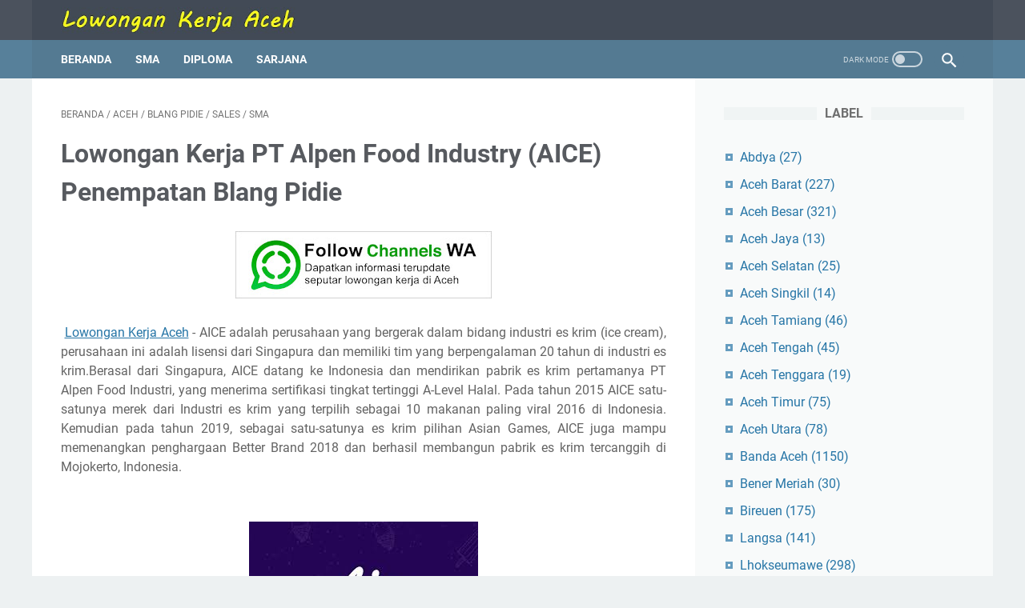

--- FILE ---
content_type: text/html; charset=utf-8
request_url: https://www.google.com/recaptcha/api2/aframe
body_size: 268
content:
<!DOCTYPE HTML><html><head><meta http-equiv="content-type" content="text/html; charset=UTF-8"></head><body><script nonce="c0oxHxmnrIj1ANb3hZWWLQ">/** Anti-fraud and anti-abuse applications only. See google.com/recaptcha */ try{var clients={'sodar':'https://pagead2.googlesyndication.com/pagead/sodar?'};window.addEventListener("message",function(a){try{if(a.source===window.parent){var b=JSON.parse(a.data);var c=clients[b['id']];if(c){var d=document.createElement('img');d.src=c+b['params']+'&rc='+(localStorage.getItem("rc::a")?sessionStorage.getItem("rc::b"):"");window.document.body.appendChild(d);sessionStorage.setItem("rc::e",parseInt(sessionStorage.getItem("rc::e")||0)+1);localStorage.setItem("rc::h",'1768655438739');}}}catch(b){}});window.parent.postMessage("_grecaptcha_ready", "*");}catch(b){}</script></body></html>

--- FILE ---
content_type: text/javascript; charset=UTF-8
request_url: https://www.kerjadiaceh.com/feeds/posts/summary/-/Aceh?alt=json-in-script&callback=bacaJuga&max-results=5
body_size: 4566
content:
// API callback
bacaJuga({"version":"1.0","encoding":"UTF-8","feed":{"xmlns":"http://www.w3.org/2005/Atom","xmlns$openSearch":"http://a9.com/-/spec/opensearchrss/1.0/","xmlns$blogger":"http://schemas.google.com/blogger/2008","xmlns$georss":"http://www.georss.org/georss","xmlns$gd":"http://schemas.google.com/g/2005","xmlns$thr":"http://purl.org/syndication/thread/1.0","id":{"$t":"tag:blogger.com,1999:blog-3049197512116891709"},"updated":{"$t":"2026-01-04T12:12:03.257+07:00"},"category":[{"term":"Aceh"},{"term":"SMA"},{"term":"Banda Aceh"},{"term":"Sales"},{"term":"D3"},{"term":"S1"},{"term":"Sarjana"},{"term":"Aceh Besar"},{"term":"SMK"},{"term":"Lhokseumawe"},{"term":"Diploma"},{"term":"Aceh Barat"},{"term":"Meulaboh"},{"term":"Bireuen"},{"term":"Langsa"},{"term":"Hotel"},{"term":"Swasta"},{"term":"RS"},{"term":"marketing"},{"term":"Aceh Utara"},{"term":"Aceh Timur"},{"term":"teknik"},{"term":"admin"},{"term":"Guru\/Dosen"},{"term":"Pidie"},{"term":"kurir"},{"term":"takengon"},{"term":"BUMN"},{"term":"staff"},{"term":"Aceh Tamiang"},{"term":"Aceh Tengah"},{"term":"Supir"},{"term":"CS"},{"term":"Sigli"},{"term":"supervisor"},{"term":"akuntansi"},{"term":"Bireun"},{"term":"administrasi"},{"term":"Pidie Jaya"},{"term":"nagan raya"},{"term":"Subulussalam"},{"term":"Kontrak"},{"term":"security"},{"term":"Bener Meriah"},{"term":"Cafe"},{"term":"Sabang"},{"term":"Abdya"},{"term":"driver"},{"term":"manager"},{"term":"teknisi"},{"term":"Aceh Selatan"},{"term":"perawat"},{"term":"promotor"},{"term":"helper"},{"term":"satpam"},{"term":"Aceh Tenggara"},{"term":"accounting"},{"term":"kasir"},{"term":"komputer"},{"term":"CPNS"},{"term":"IT"},{"term":"blang pidie"},{"term":"crew"},{"term":"kesehatan"},{"term":"mekanik"},{"term":"Aceh Singkil"},{"term":"teknik mesin"},{"term":"Aceh Jaya"},{"term":"gayo lues"},{"term":"Meureudu"},{"term":"asisten"},{"term":"resturant"},{"term":"sipil"},{"term":"psikologi"},{"term":"teller"},{"term":"bimbel"},{"term":"ekonomi"},{"term":"freelance"},{"term":"tambang"},{"term":"tapaktuan"},{"term":"BandaAceh"},{"term":"Tapak Tuan"},{"term":"klinik"},{"term":"persero"},{"term":"pertanian"},{"term":"Simeulue"},{"term":"admin gudang"},{"term":"dokter"},{"term":"engineer"},{"term":"farmasi"},{"term":"kecantikan"},{"term":"kimia"},{"term":"kuala simpang"},{"term":"lapangan"},{"term":"lhoksukon"},{"term":"listrik"},{"term":"mesin"},{"term":"pertambangan"},{"term":"teknik elektro"},{"term":"Pasar Aceh"},{"term":"idi"},{"term":"idi rayeuk"},{"term":"kutacane"},{"term":"rumahsakit"},{"term":"service"},{"term":"teknik sipil"},{"term":"Magang"},{"term":"OB"},{"term":"SMP"},{"term":"hukum"},{"term":"konsultan"},{"term":"manajemen"},{"term":"pramuniaga"},{"term":"spg"},{"term":"teknik industri"},{"term":"trainee"},{"term":"SPBU"},{"term":"canvasser"},{"term":"cook"},{"term":"finance"},{"term":"informatika"},{"term":"kuta Cane"},{"term":"medis"},{"term":"operator"},{"term":"resepsionis"},{"term":"support"},{"term":"teknik kimia"},{"term":"D4"},{"term":"Medan"},{"term":"analis"},{"term":"apoteker"},{"term":"biologi"},{"term":"blangkejeren"},{"term":"calang"},{"term":"digital"},{"term":"kepala"},{"term":"komunikasi"},{"term":"s2"},{"term":"sawit"},{"term":"statistik"},{"term":"teknik geologi"},{"term":"teknik tambang"},{"term":"wiraniaga"},{"term":"Kab. Aceh Timur"},{"term":"NGO"},{"term":"Ulee Kareng"},{"term":"agronomi"},{"term":"keamanan"},{"term":"keuangan"},{"term":"krueng raya"},{"term":"pengajar"},{"term":"perlak"},{"term":"perseroan"},{"term":"pertamina"},{"term":"peureulak"},{"term":"teknik komputer"},{"term":"Diklat"},{"term":"Lhoksumawe"},{"term":"Power"},{"term":"RS Arun"},{"term":"Riau"},{"term":"Tips"},{"term":"alue bilie"},{"term":"counter"},{"term":"customer"},{"term":"geodesi"},{"term":"housekeeping"},{"term":"hr"},{"term":"jantho"},{"term":"kedokteran"},{"term":"krueng Geukeuh"},{"term":"logistik"},{"term":"otomotif"},{"term":"panton labu"},{"term":"pengawas"},{"term":"pln"},{"term":"reporter"},{"term":"sekolah"},{"term":"waiters"},{"term":"Aceh Barat Daya"},{"term":"BPS"},{"term":"Banda Aceh dan Sigli"},{"term":"Bireuen dan Meulaboh"},{"term":"Bireun."},{"term":"Borongan"},{"term":"Grup WA"},{"term":"Kab. Aceh Barat"},{"term":"Kepri"},{"term":"Kutacane \u0026 Meulaboh"},{"term":"PNS"},{"term":"Pekan Baru"},{"term":"Pidie Jaya dan Aceh Utara"},{"term":"Subussalam"},{"term":"alquran"},{"term":"arsitek"},{"term":"badan"},{"term":"bahasa"},{"term":"barista"},{"term":"bedah"},{"term":"bidan"},{"term":"bnn"},{"term":"c"},{"term":"csr"},{"term":"editing"},{"term":"event"},{"term":"fisika"},{"term":"fisioterapiss"},{"term":"gadget"},{"term":"gas"},{"term":"gkn"},{"term":"hrd"},{"term":"idi cut"},{"term":"informasi"},{"term":"inventaris"},{"term":"kantor"},{"term":"kemenag"},{"term":"keperawatan"},{"term":"kerani"},{"term":"kfc"},{"term":"labuhan haji"},{"term":"lamno"},{"term":"leader"},{"term":"lhok"},{"term":"lhok nibong"},{"term":"maintenance"},{"term":"management"},{"term":"manajemen SDM"},{"term":"merchandiser"},{"term":"migas"},{"term":"muara batu"},{"term":"obat"},{"term":"off"},{"term":"oil"},{"term":"outlet"},{"term":"pajak"},{"term":"pdam"},{"term":"pelayaran"},{"term":"pendidikan"},{"term":"penerjemah"},{"term":"penjaskes"},{"term":"penyiaran"},{"term":"perikanan"},{"term":"perminyakan"},{"term":"petugas"},{"term":"pidie jaya dan sabang"},{"term":"profesional"},{"term":"project"},{"term":"promosi"},{"term":"qc"},{"term":"radiografer"},{"term":"rekam medis"},{"term":"retail"},{"term":"rider"},{"term":"selling"},{"term":"simpang ulim"},{"term":"sprinter"},{"term":"stm"},{"term":"store"},{"term":"str"},{"term":"surveyor"},{"term":"task"},{"term":"tataboga"},{"term":"teknik listrik"},{"term":"teknologi"},{"term":"tu"},{"term":"unsyiah"},{"term":"usk"},{"term":"warehouse"},{"term":"wartawan"}],"title":{"type":"text","$t":"Lowongan Kerja Aceh"},"subtitle":{"type":"html","$t":"Situs Informasi Lowongan Kerja Aceh Terbaru Hari Ini"},"link":[{"rel":"http://schemas.google.com/g/2005#feed","type":"application/atom+xml","href":"https:\/\/www.kerjadiaceh.com\/feeds\/posts\/summary"},{"rel":"self","type":"application/atom+xml","href":"https:\/\/www.blogger.com\/feeds\/3049197512116891709\/posts\/summary\/-\/Aceh?alt=json-in-script\u0026max-results=5"},{"rel":"alternate","type":"text/html","href":"https:\/\/www.kerjadiaceh.com\/search\/label\/Aceh"},{"rel":"hub","href":"http://pubsubhubbub.appspot.com/"},{"rel":"next","type":"application/atom+xml","href":"https:\/\/www.blogger.com\/feeds\/3049197512116891709\/posts\/summary\/-\/Aceh\/-\/Aceh?alt=json-in-script\u0026start-index=6\u0026max-results=5"}],"author":[{"name":{"$t":"Unknown"},"email":{"$t":"noreply@blogger.com"},"gd$image":{"rel":"http://schemas.google.com/g/2005#thumbnail","width":"16","height":"16","src":"https:\/\/img1.blogblog.com\/img\/b16-rounded.gif"}}],"generator":{"version":"7.00","uri":"http://www.blogger.com","$t":"Blogger"},"openSearch$totalResults":{"$t":"1844"},"openSearch$startIndex":{"$t":"1"},"openSearch$itemsPerPage":{"$t":"5"},"entry":[{"id":{"$t":"tag:blogger.com,1999:blog-3049197512116891709.post-5064529249955430281"},"published":{"$t":"2025-07-30T19:13:00.005+07:00"},"updated":{"$t":"2025-07-30T19:13:00.171+07:00"},"category":[{"scheme":"http://www.blogger.com/atom/ns#","term":"Aceh"},{"scheme":"http://www.blogger.com/atom/ns#","term":"Bireuen"},{"scheme":"http://www.blogger.com/atom/ns#","term":"D3"}],"title":{"type":"text","$t":"Lowongan Kerja Suzuya Mall Bireuen"},"summary":{"type":"text","$t":"\u0026nbsp;Kerjadiaceh.com -\u0026nbsp; Suzuya Mall Bireuen di Jalan Sultan Malikussaleh, Simpang Empat, Kota Bireuen dilengkapi sejumlah tenant-tenant (penyewa) terkenal dan beberapa tempat kuliner brand nasional yang akan dibuka secara bertahap. Suzuya Bireuen beroperasi sejak 13 Desember 2016 memiliki empat lantai seluas 8.815 meter persegi.\u0026nbsp;Suzuya Mall telah hadir 20 cabang di 12 kota yaitu Medan,"},"link":[{"rel":"edit","type":"application/atom+xml","href":"https:\/\/www.blogger.com\/feeds\/3049197512116891709\/posts\/default\/5064529249955430281"},{"rel":"self","type":"application/atom+xml","href":"https:\/\/www.blogger.com\/feeds\/3049197512116891709\/posts\/default\/5064529249955430281"},{"rel":"alternate","type":"text/html","href":"https:\/\/www.kerjadiaceh.com\/2025\/07\/lowongan-kerja-suzuya-mall-bireuen.html","title":"Lowongan Kerja Suzuya Mall Bireuen"}],"author":[{"name":{"$t":"Unknown"},"email":{"$t":"noreply@blogger.com"},"gd$image":{"rel":"http://schemas.google.com/g/2005#thumbnail","width":"16","height":"16","src":"https:\/\/img1.blogblog.com\/img\/b16-rounded.gif"}}],"media$thumbnail":{"xmlns$media":"http://search.yahoo.com/mrss/","url":"https:\/\/blogger.googleusercontent.com\/img\/b\/R29vZ2xl\/AVvXsEgFuwHWx6lty4jJJ_PlnPyQMiNTPE4kvrwasZik_zZi7oeaSuHRKfeHe-pckCOtqaKGdliM-fgnGwUD8XIITITxl69x0ij924mua-x7QKs6-CDfdXTLCW3j_UCGRn4ZuxE9jC49tAyZZC6RvHz3iEOmIKdfjW5nmgCUYMzxjhP5bFhDVIwtBnc1CZRuqMaU\/s72-w320-h219-c\/sda.jpg","height":"72","width":"72"}},{"id":{"$t":"tag:blogger.com,1999:blog-3049197512116891709.post-4656988192754655683"},"published":{"$t":"2025-05-27T21:21:00.006+07:00"},"updated":{"$t":"2025-05-27T21:21:52.219+07:00"},"category":[{"scheme":"http://www.blogger.com/atom/ns#","term":"Aceh"},{"scheme":"http://www.blogger.com/atom/ns#","term":"D3"},{"scheme":"http://www.blogger.com/atom/ns#","term":"profesional"},{"scheme":"http://www.blogger.com/atom/ns#","term":"S1"}],"title":{"type":"text","$t":"Lowongan Kerja Bank Aceh Syariah"},"summary":{"type":"text","$t":"Kerjadiaceh.com - Bank Aceh Syariah (BAS) adalah sebuah bank syariah yang didirikan oleh Pemerintah Provinsi Aceh dan Pemerintah Kabupaten\/Kota se Aceh, dengan tujuan untuk meningkatkan perekonomian masyarakat, terutama di Aceh. Nama awal bank ini adalah Bank Pembangunan Daerah Aceh (BPD Aceh) atau Bank Aceh, kemudian dikonversi menjadi Bank Aceh Syariah.\u0026nbsp;Situs Kerjadiaceh\u0026nbsp; berkomitmen "},"link":[{"rel":"edit","type":"application/atom+xml","href":"https:\/\/www.blogger.com\/feeds\/3049197512116891709\/posts\/default\/4656988192754655683"},{"rel":"self","type":"application/atom+xml","href":"https:\/\/www.blogger.com\/feeds\/3049197512116891709\/posts\/default\/4656988192754655683"},{"rel":"alternate","type":"text/html","href":"https:\/\/www.kerjadiaceh.com\/2025\/05\/lowongan-kerja-bank-aceh-syariah.html","title":"Lowongan Kerja Bank Aceh Syariah"}],"author":[{"name":{"$t":"Unknown"},"email":{"$t":"noreply@blogger.com"},"gd$image":{"rel":"http://schemas.google.com/g/2005#thumbnail","width":"16","height":"16","src":"https:\/\/img1.blogblog.com\/img\/b16-rounded.gif"}}],"media$thumbnail":{"xmlns$media":"http://search.yahoo.com/mrss/","url":"https:\/\/blogger.googleusercontent.com\/img\/b\/R29vZ2xl\/AVvXsEhyPnLn_MvySlKPpz071ZDDZRNOxSk3ur5wG8dNQO1kAipp-geYKfTKVvbVJu5mZZ5x28LeTrDEm2SbjIJI1Ck1qFihYJuZpi-MYwKAeEj_xuti_zhRrybheMsuSi_oczxq3fYUPzJvW7EbFoMOxrrnMKc0wF02TiupcLYMrIT-W3VGX_OXq7-L_NS02aoM\/s72-c\/Untitleddesign2.png","height":"72","width":"72"}},{"id":{"$t":"tag:blogger.com,1999:blog-3049197512116891709.post-697739170449468339"},"published":{"$t":"2025-05-08T14:55:00.004+07:00"},"updated":{"$t":"2025-05-08T14:55:47.834+07:00"},"category":[{"scheme":"http://www.blogger.com/atom/ns#","term":"Aceh"},{"scheme":"http://www.blogger.com/atom/ns#","term":"Bireuen"},{"scheme":"http://www.blogger.com/atom/ns#","term":"Sales"},{"scheme":"http://www.blogger.com/atom/ns#","term":"SMA"}],"title":{"type":"text","$t":"Lowongan Kerja PT Telkom Indonesia (IndiHome) Penempatan Bireuen"},"summary":{"type":"text","$t":"KerjadiAceh.com -\u0026nbsp; PT Telkom Indonesia (Persero) Tbk (Telkom) adalah Badan Usaha Milik Negara (BUMN) yang bergerak di bidang jasa layanan teknologi informasi dan komunikasi (TIK) dan jaringan telekomunikasi di Indonesia. Pemegang saham mayoritas Telkom adalah Pemerintah Republik Indonesia sebesar 52.09%, sedangkan 47.91% sisanya dikuasai oleh publik. Saham Telkom diperdagangkan di Bursa Efek"},"link":[{"rel":"edit","type":"application/atom+xml","href":"https:\/\/www.blogger.com\/feeds\/3049197512116891709\/posts\/default\/697739170449468339"},{"rel":"self","type":"application/atom+xml","href":"https:\/\/www.blogger.com\/feeds\/3049197512116891709\/posts\/default\/697739170449468339"},{"rel":"alternate","type":"text/html","href":"https:\/\/www.kerjadiaceh.com\/2025\/05\/lowongan-kerja-pt-telkom-indonesia-indihome-penempatan-bireuen.html","title":"Lowongan Kerja PT Telkom Indonesia (IndiHome) Penempatan Bireuen"}],"author":[{"name":{"$t":"Unknown"},"email":{"$t":"noreply@blogger.com"},"gd$image":{"rel":"http://schemas.google.com/g/2005#thumbnail","width":"16","height":"16","src":"https:\/\/img1.blogblog.com\/img\/b16-rounded.gif"}}],"media$thumbnail":{"xmlns$media":"http://search.yahoo.com/mrss/","url":"https:\/\/blogger.googleusercontent.com\/img\/a\/AVvXsEgb6bcwMYoGVwf81OfLsmEssaCaQovxe3rbsRw0lr8N9AOtVGxW6J6r7pjf7Uta3IZahQrDxd9aFJdEdyn6poOBi_bI3Eay0xUzXV3BcpzhRBFhiqIcWD9_0ROMGfum8XjmEw38jgA4vCMHa5g1v6_pFGGuu9_ECReA1MYktRZYUCCh04iuNG0kPGfdyQ=s72-w320-h240-c","height":"72","width":"72"}},{"id":{"$t":"tag:blogger.com,1999:blog-3049197512116891709.post-4384667333866317852"},"published":{"$t":"2025-03-26T22:42:00.006+07:00"},"updated":{"$t":"2025-03-26T22:42:46.874+07:00"},"category":[{"scheme":"http://www.blogger.com/atom/ns#","term":"Aceh"},{"scheme":"http://www.blogger.com/atom/ns#","term":"akuntansi"},{"scheme":"http://www.blogger.com/atom/ns#","term":"Bireuen"},{"scheme":"http://www.blogger.com/atom/ns#","term":"keuangan"},{"scheme":"http://www.blogger.com/atom/ns#","term":"RS"}],"title":{"type":"text","$t":"Lowongan Kerja Jeumpa Hospital Bireuen"},"summary":{"type":"text","$t":"Kerjadiaceh.com - RSU Jeumpa Hospital sebagai rumah sakit yang berada dikabupaten Bireuen didukung dengan sarana dan prasana berstandar Tipe C. Dengan fasilitas 34 kamar Rawat Inap, yang terdiri dari 2 (Dua) kamar Super Vip, kamar Vip 3 (tiga) kamar, kelas I memiliki 7 (tujuh) Kamar dengan jumlah Bed 7 (tujuh ), Kelas II berjumlah 9 (sembilan) kamar dengan jumlah bed 19 (sembilan belas), kelas "},"link":[{"rel":"edit","type":"application/atom+xml","href":"https:\/\/www.blogger.com\/feeds\/3049197512116891709\/posts\/default\/4384667333866317852"},{"rel":"self","type":"application/atom+xml","href":"https:\/\/www.blogger.com\/feeds\/3049197512116891709\/posts\/default\/4384667333866317852"},{"rel":"alternate","type":"text/html","href":"https:\/\/www.kerjadiaceh.com\/2025\/03\/lowongan-kerja-apoteker-jeumpa-hospital-bireuen.html","title":"Lowongan Kerja Jeumpa Hospital Bireuen"}],"author":[{"name":{"$t":"Unknown"},"email":{"$t":"noreply@blogger.com"},"gd$image":{"rel":"http://schemas.google.com/g/2005#thumbnail","width":"16","height":"16","src":"https:\/\/img1.blogblog.com\/img\/b16-rounded.gif"}}],"media$thumbnail":{"xmlns$media":"http://search.yahoo.com/mrss/","url":"https:\/\/blogger.googleusercontent.com\/img\/b\/R29vZ2xl\/AVvXsEiJK6gPjBDTKF5eO_1HsPRNs0xJDJ3CG7rDqpfESbvwsFNCz4ympA8VuokNZx-Len8IfGs0JacOlREkkxtTjVYIZS6uEsSReNB2kfeeLcvo9cYIL5-SLLfn7zxSwtntI6C77-WFYW8Svjrg8gnWL24GUp8SjsDNC4t-jZsnXJ6MiXkljsivv4NBn7niYA\/s72-w320-h180-c\/sda.jpg","height":"72","width":"72"}},{"id":{"$t":"tag:blogger.com,1999:blog-3049197512116891709.post-5616496714895371470"},"published":{"$t":"2025-03-08T14:54:00.002+07:00"},"updated":{"$t":"2025-03-08T14:54:53.187+07:00"},"category":[{"scheme":"http://www.blogger.com/atom/ns#","term":"Aceh"},{"scheme":"http://www.blogger.com/atom/ns#","term":"Banda Aceh"},{"scheme":"http://www.blogger.com/atom/ns#","term":"Sales"},{"scheme":"http://www.blogger.com/atom/ns#","term":"SMA"}],"title":{"type":"text","$t":"Lowongan Kerja Nissan Indomobil penempatan Banda Aceh"},"summary":{"type":"text","$t":"\u0026nbsp;\u0026nbsp;\u0026nbsp;\u0026nbsp;Lowongan Kerja Aceh - PT. Indomobil Nissan adalah jaringan penjualan, perawatan, perbaikan, dan penyediaan suku cadang resmi kendaraan Nissan, Datsun dan Renault, yang merupakan bagian dari Indomobil Group, salah satu grup otomotif terbesar dan terpadu di Indonesia. Sejalan dengan misi Indomobil Nissan untuk menjual produk-produknya di seluruh Indonesia dengan mengutamakan"},"link":[{"rel":"edit","type":"application/atom+xml","href":"https:\/\/www.blogger.com\/feeds\/3049197512116891709\/posts\/default\/5616496714895371470"},{"rel":"self","type":"application/atom+xml","href":"https:\/\/www.blogger.com\/feeds\/3049197512116891709\/posts\/default\/5616496714895371470"},{"rel":"alternate","type":"text/html","href":"https:\/\/www.kerjadiaceh.com\/2025\/03\/lowongan-kerja-nissan-indomobil-penempatan-banda-aceh.html","title":"Lowongan Kerja Nissan Indomobil penempatan Banda Aceh"}],"author":[{"name":{"$t":"Unknown"},"email":{"$t":"noreply@blogger.com"},"gd$image":{"rel":"http://schemas.google.com/g/2005#thumbnail","width":"16","height":"16","src":"https:\/\/img1.blogblog.com\/img\/b16-rounded.gif"}}],"media$thumbnail":{"xmlns$media":"http://search.yahoo.com/mrss/","url":"https:\/\/blogger.googleusercontent.com\/img\/b\/R29vZ2xl\/AVvXsEjYqOaArtzf-P1HXdEVszqGhk0y4aWaVchTmLyNp-AiQNuybbuXs1Sq_tSjp6HHiF38Hrc1H4rgUyjF7TwaCQqxPeNd-AjaLK3B-BJftApE0Xmm0tR6pTdIa5f2MogLxSh1_gbxgiFfbJJ9APyQlPgdjWuKAwFkowbSe6fbbMuxEt7hJhhHfLDkoHLC6w\/s72-c\/download.png","height":"72","width":"72"}}]}});

--- FILE ---
content_type: text/javascript; charset=UTF-8
request_url: https://www.kerjadiaceh.com/feeds/posts/summary/-/blang%20pidie?alt=json-in-script&callback=bacaJuga&max-results=5
body_size: 4357
content:
// API callback
bacaJuga({"version":"1.0","encoding":"UTF-8","feed":{"xmlns":"http://www.w3.org/2005/Atom","xmlns$openSearch":"http://a9.com/-/spec/opensearchrss/1.0/","xmlns$blogger":"http://schemas.google.com/blogger/2008","xmlns$georss":"http://www.georss.org/georss","xmlns$gd":"http://schemas.google.com/g/2005","xmlns$thr":"http://purl.org/syndication/thread/1.0","id":{"$t":"tag:blogger.com,1999:blog-3049197512116891709"},"updated":{"$t":"2026-01-04T12:12:03.257+07:00"},"category":[{"term":"Aceh"},{"term":"SMA"},{"term":"Banda Aceh"},{"term":"Sales"},{"term":"D3"},{"term":"S1"},{"term":"Sarjana"},{"term":"Aceh Besar"},{"term":"SMK"},{"term":"Lhokseumawe"},{"term":"Diploma"},{"term":"Aceh Barat"},{"term":"Meulaboh"},{"term":"Bireuen"},{"term":"Langsa"},{"term":"Hotel"},{"term":"Swasta"},{"term":"RS"},{"term":"marketing"},{"term":"Aceh Utara"},{"term":"Aceh Timur"},{"term":"teknik"},{"term":"admin"},{"term":"Guru\/Dosen"},{"term":"Pidie"},{"term":"kurir"},{"term":"takengon"},{"term":"BUMN"},{"term":"staff"},{"term":"Aceh Tamiang"},{"term":"Aceh Tengah"},{"term":"Supir"},{"term":"CS"},{"term":"Sigli"},{"term":"supervisor"},{"term":"akuntansi"},{"term":"Bireun"},{"term":"administrasi"},{"term":"Pidie Jaya"},{"term":"nagan raya"},{"term":"Subulussalam"},{"term":"Kontrak"},{"term":"security"},{"term":"Bener Meriah"},{"term":"Cafe"},{"term":"Sabang"},{"term":"Abdya"},{"term":"driver"},{"term":"manager"},{"term":"teknisi"},{"term":"Aceh Selatan"},{"term":"perawat"},{"term":"promotor"},{"term":"helper"},{"term":"satpam"},{"term":"Aceh Tenggara"},{"term":"accounting"},{"term":"kasir"},{"term":"komputer"},{"term":"CPNS"},{"term":"IT"},{"term":"blang pidie"},{"term":"crew"},{"term":"kesehatan"},{"term":"mekanik"},{"term":"Aceh Singkil"},{"term":"teknik mesin"},{"term":"Aceh Jaya"},{"term":"gayo lues"},{"term":"Meureudu"},{"term":"asisten"},{"term":"resturant"},{"term":"sipil"},{"term":"psikologi"},{"term":"teller"},{"term":"bimbel"},{"term":"ekonomi"},{"term":"freelance"},{"term":"tambang"},{"term":"tapaktuan"},{"term":"BandaAceh"},{"term":"Tapak Tuan"},{"term":"klinik"},{"term":"persero"},{"term":"pertanian"},{"term":"Simeulue"},{"term":"admin gudang"},{"term":"dokter"},{"term":"engineer"},{"term":"farmasi"},{"term":"kecantikan"},{"term":"kimia"},{"term":"kuala simpang"},{"term":"lapangan"},{"term":"lhoksukon"},{"term":"listrik"},{"term":"mesin"},{"term":"pertambangan"},{"term":"teknik elektro"},{"term":"Pasar Aceh"},{"term":"idi"},{"term":"idi rayeuk"},{"term":"kutacane"},{"term":"rumahsakit"},{"term":"service"},{"term":"teknik sipil"},{"term":"Magang"},{"term":"OB"},{"term":"SMP"},{"term":"hukum"},{"term":"konsultan"},{"term":"manajemen"},{"term":"pramuniaga"},{"term":"spg"},{"term":"teknik industri"},{"term":"trainee"},{"term":"SPBU"},{"term":"canvasser"},{"term":"cook"},{"term":"finance"},{"term":"informatika"},{"term":"kuta Cane"},{"term":"medis"},{"term":"operator"},{"term":"resepsionis"},{"term":"support"},{"term":"teknik kimia"},{"term":"D4"},{"term":"Medan"},{"term":"analis"},{"term":"apoteker"},{"term":"biologi"},{"term":"blangkejeren"},{"term":"calang"},{"term":"digital"},{"term":"kepala"},{"term":"komunikasi"},{"term":"s2"},{"term":"sawit"},{"term":"statistik"},{"term":"teknik geologi"},{"term":"teknik tambang"},{"term":"wiraniaga"},{"term":"Kab. Aceh Timur"},{"term":"NGO"},{"term":"Ulee Kareng"},{"term":"agronomi"},{"term":"keamanan"},{"term":"keuangan"},{"term":"krueng raya"},{"term":"pengajar"},{"term":"perlak"},{"term":"perseroan"},{"term":"pertamina"},{"term":"peureulak"},{"term":"teknik komputer"},{"term":"Diklat"},{"term":"Lhoksumawe"},{"term":"Power"},{"term":"RS Arun"},{"term":"Riau"},{"term":"Tips"},{"term":"alue bilie"},{"term":"counter"},{"term":"customer"},{"term":"geodesi"},{"term":"housekeeping"},{"term":"hr"},{"term":"jantho"},{"term":"kedokteran"},{"term":"krueng Geukeuh"},{"term":"logistik"},{"term":"otomotif"},{"term":"panton labu"},{"term":"pengawas"},{"term":"pln"},{"term":"reporter"},{"term":"sekolah"},{"term":"waiters"},{"term":"Aceh Barat Daya"},{"term":"BPS"},{"term":"Banda Aceh dan Sigli"},{"term":"Bireuen dan Meulaboh"},{"term":"Bireun."},{"term":"Borongan"},{"term":"Grup WA"},{"term":"Kab. Aceh Barat"},{"term":"Kepri"},{"term":"Kutacane \u0026 Meulaboh"},{"term":"PNS"},{"term":"Pekan Baru"},{"term":"Pidie Jaya dan Aceh Utara"},{"term":"Subussalam"},{"term":"alquran"},{"term":"arsitek"},{"term":"badan"},{"term":"bahasa"},{"term":"barista"},{"term":"bedah"},{"term":"bidan"},{"term":"bnn"},{"term":"c"},{"term":"csr"},{"term":"editing"},{"term":"event"},{"term":"fisika"},{"term":"fisioterapiss"},{"term":"gadget"},{"term":"gas"},{"term":"gkn"},{"term":"hrd"},{"term":"idi cut"},{"term":"informasi"},{"term":"inventaris"},{"term":"kantor"},{"term":"kemenag"},{"term":"keperawatan"},{"term":"kerani"},{"term":"kfc"},{"term":"labuhan haji"},{"term":"lamno"},{"term":"leader"},{"term":"lhok"},{"term":"lhok nibong"},{"term":"maintenance"},{"term":"management"},{"term":"manajemen SDM"},{"term":"merchandiser"},{"term":"migas"},{"term":"muara batu"},{"term":"obat"},{"term":"off"},{"term":"oil"},{"term":"outlet"},{"term":"pajak"},{"term":"pdam"},{"term":"pelayaran"},{"term":"pendidikan"},{"term":"penerjemah"},{"term":"penjaskes"},{"term":"penyiaran"},{"term":"perikanan"},{"term":"perminyakan"},{"term":"petugas"},{"term":"pidie jaya dan sabang"},{"term":"profesional"},{"term":"project"},{"term":"promosi"},{"term":"qc"},{"term":"radiografer"},{"term":"rekam medis"},{"term":"retail"},{"term":"rider"},{"term":"selling"},{"term":"simpang ulim"},{"term":"sprinter"},{"term":"stm"},{"term":"store"},{"term":"str"},{"term":"surveyor"},{"term":"task"},{"term":"tataboga"},{"term":"teknik listrik"},{"term":"teknologi"},{"term":"tu"},{"term":"unsyiah"},{"term":"usk"},{"term":"warehouse"},{"term":"wartawan"}],"title":{"type":"text","$t":"Lowongan Kerja Aceh"},"subtitle":{"type":"html","$t":"Situs Informasi Lowongan Kerja Aceh Terbaru Hari Ini"},"link":[{"rel":"http://schemas.google.com/g/2005#feed","type":"application/atom+xml","href":"https:\/\/www.kerjadiaceh.com\/feeds\/posts\/summary"},{"rel":"self","type":"application/atom+xml","href":"https:\/\/www.blogger.com\/feeds\/3049197512116891709\/posts\/summary\/-\/blang+pidie?alt=json-in-script\u0026max-results=5"},{"rel":"alternate","type":"text/html","href":"https:\/\/www.kerjadiaceh.com\/search\/label\/blang%20pidie"},{"rel":"hub","href":"http://pubsubhubbub.appspot.com/"},{"rel":"next","type":"application/atom+xml","href":"https:\/\/www.blogger.com\/feeds\/3049197512116891709\/posts\/summary\/-\/blang+pidie\/-\/blang+pidie?alt=json-in-script\u0026start-index=6\u0026max-results=5"}],"author":[{"name":{"$t":"Unknown"},"email":{"$t":"noreply@blogger.com"},"gd$image":{"rel":"http://schemas.google.com/g/2005#thumbnail","width":"16","height":"16","src":"https:\/\/img1.blogblog.com\/img\/b16-rounded.gif"}}],"generator":{"version":"7.00","uri":"http://www.blogger.com","$t":"Blogger"},"openSearch$totalResults":{"$t":"17"},"openSearch$startIndex":{"$t":"1"},"openSearch$itemsPerPage":{"$t":"5"},"entry":[{"id":{"$t":"tag:blogger.com,1999:blog-3049197512116891709.post-3242115573741034803"},"published":{"$t":"2024-06-05T20:37:00.000+07:00"},"updated":{"$t":"2024-06-07T14:55:18.669+07:00"},"category":[{"scheme":"http://www.blogger.com/atom/ns#","term":"blang pidie"},{"scheme":"http://www.blogger.com/atom/ns#","term":"Guru\/Dosen"},{"scheme":"http://www.blogger.com/atom/ns#","term":"S1"},{"scheme":"http://www.blogger.com/atom/ns#","term":"Sarjana"},{"scheme":"http://www.blogger.com/atom/ns#","term":"sekolah"}],"title":{"type":"text","$t":"Lowongan Kerja Sekolah Sukma Bangsa Pidie"},"summary":{"type":"text","$t":"\u0026nbsp;\u0026nbsp;\u0026nbsp;\u0026nbsp;Lowongan Kerja Aceh\u0026nbsp;- Sekolah Sukma Bangsa Bireuen adalah salah satu sekolah yang bernaung dibawah Yayasan Sukma, Media Group. Sekolah Sukma Bangsa di bangun atas sumbangan masyarakat bagi korban konflik, bencana gempa dan tsunami yang disalurkan melalui Dompet Indonesia Menangis. Sekolah ini memiliki tiga tingkatan pendidikan, yaitu: SD, SMP, dan SMA. Sekolah Sukma "},"link":[{"rel":"edit","type":"application/atom+xml","href":"https:\/\/www.blogger.com\/feeds\/3049197512116891709\/posts\/default\/3242115573741034803"},{"rel":"self","type":"application/atom+xml","href":"https:\/\/www.blogger.com\/feeds\/3049197512116891709\/posts\/default\/3242115573741034803"},{"rel":"alternate","type":"text/html","href":"https:\/\/www.kerjadiaceh.com\/2024\/06\/lowongan-kerja-sekolah-sukma-bangsa-pidie.html","title":"Lowongan Kerja Sekolah Sukma Bangsa Pidie"}],"author":[{"name":{"$t":"Unknown"},"email":{"$t":"noreply@blogger.com"},"gd$image":{"rel":"http://schemas.google.com/g/2005#thumbnail","width":"16","height":"16","src":"https:\/\/img1.blogblog.com\/img\/b16-rounded.gif"}}],"media$thumbnail":{"xmlns$media":"http://search.yahoo.com/mrss/","url":"https:\/\/blogger.googleusercontent.com\/img\/b\/R29vZ2xl\/AVvXsEit6KYYTbEhi9K41aJiPAZVL6cEvtQscyd7Nyyl5MnoDFq8rrpwtj6Y-qr7WpdCPMYwghfBkAbrBkVxN-Cj7Yl1QjCQr_wpGvKPSu_d1tXYXzKfb5CEXBMWDDuXicjzLKJrRstxpF0TPGHU\/s72-w320-h286-c\/a.JPG.png","height":"72","width":"72"}},{"id":{"$t":"tag:blogger.com,1999:blog-3049197512116891709.post-7236302634564953357"},"published":{"$t":"2023-12-12T19:44:00.009+07:00"},"updated":{"$t":"2023-12-12T19:44:00.127+07:00"},"category":[{"scheme":"http://www.blogger.com/atom/ns#","term":"Aceh"},{"scheme":"http://www.blogger.com/atom/ns#","term":"alue bilie"},{"scheme":"http://www.blogger.com/atom/ns#","term":"blang pidie"},{"scheme":"http://www.blogger.com/atom/ns#","term":"SMA"}],"title":{"type":"text","$t":"Lowongan Kerja PT Global Bima Utama Penempatan Aceh"},"summary":{"type":"text","$t":"\u0026nbsp;\u0026nbsp;\u0026nbsp;\u0026nbsp;\u0026nbsp;Lowongan Kerja Aceh – PT. GLOBAL BIMA UTAMA merupakan salah satu perusahaan Cluster Partner dari HUTCHISON 3 INDONESIA yang bergerak dibidang distribusi jasa layanan telekomunikasi.\u0026nbsp; Tri Indonesia, atau Tri (digayakan sebagai 3) adalah sebuah produk telekomunikasi seluler berbasis GSM yang dikeluarkan oleh Indosat Ooredoo Hutchison. Tri Indonesia sebelumnya "},"link":[{"rel":"edit","type":"application/atom+xml","href":"https:\/\/www.blogger.com\/feeds\/3049197512116891709\/posts\/default\/7236302634564953357"},{"rel":"self","type":"application/atom+xml","href":"https:\/\/www.blogger.com\/feeds\/3049197512116891709\/posts\/default\/7236302634564953357"},{"rel":"alternate","type":"text/html","href":"https:\/\/www.kerjadiaceh.com\/2023\/12\/lowongan-kerja-pt-global-bima-utama-penempatan-aceh.html","title":"Lowongan Kerja PT Global Bima Utama Penempatan Aceh"}],"author":[{"name":{"$t":"Unknown"},"email":{"$t":"noreply@blogger.com"},"gd$image":{"rel":"http://schemas.google.com/g/2005#thumbnail","width":"16","height":"16","src":"https:\/\/img1.blogblog.com\/img\/b16-rounded.gif"}}],"media$thumbnail":{"xmlns$media":"http://search.yahoo.com/mrss/","url":"https:\/\/blogger.googleusercontent.com\/img\/a\/AVvXsEhJHYUFzH36iQnGNXbScre6EC-xa8Yx68sdzBmxAo-dTAbd3MunAjBQil49HX1LQpYXNHz1uNeslSzVD9Z0p0kqEOwhhmTymNIv8kFGlnqO2PC7xZiDfNVXCGXI_nLeSHwUAlGA692T2xHUqHFOY3FlvyZFghhuR_Js78d2Jqf4i0mY0cCHtxY5eLgf_w=s72-w320-h320-c","height":"72","width":"72"}},{"id":{"$t":"tag:blogger.com,1999:blog-3049197512116891709.post-7934679563173550451"},"published":{"$t":"2023-04-18T06:30:00.019+07:00"},"updated":{"$t":"2023-04-18T06:30:00.145+07:00"},"category":[{"scheme":"http://www.blogger.com/atom/ns#","term":"Aceh"},{"scheme":"http://www.blogger.com/atom/ns#","term":"Banda Aceh dan Sigli"},{"scheme":"http://www.blogger.com/atom/ns#","term":"blang pidie"},{"scheme":"http://www.blogger.com/atom/ns#","term":"Kutacane \u0026 Meulaboh"},{"scheme":"http://www.blogger.com/atom/ns#","term":"S1"},{"scheme":"http://www.blogger.com/atom/ns#","term":"Sales"},{"scheme":"http://www.blogger.com/atom/ns#","term":"Sarjana"},{"scheme":"http://www.blogger.com/atom/ns#","term":"Subulussalam"},{"scheme":"http://www.blogger.com/atom/ns#","term":"Tapak Tuan"}],"title":{"type":"text","$t":"Lowongan Kerja PT Asia Sakti Wahid Foods Manufacture Penempatan Aceh"},"summary":{"type":"text","$t":"\u0026nbsp;\u0026nbsp;\u0026nbsp;\u0026nbsp;\u0026nbsp;Lowongan Kerja Aceh\u0026nbsp;- ASWFOODS adalah sebuah perusahaan manufaktur profesional yang bergerak di bidang pendistribusian dan Ekspor berbagai macam biskuit, Wafer \u0026amp; Cokelat. Perusahaan kami didirikan pada tahun 1978 dan bertempat di medan, Sumatera Utara-Indonesia.Berbekal terhadap pengembangan produk yg konsisten adalah factor krusial menurut ASWFOODS yg "},"link":[{"rel":"edit","type":"application/atom+xml","href":"https:\/\/www.blogger.com\/feeds\/3049197512116891709\/posts\/default\/7934679563173550451"},{"rel":"self","type":"application/atom+xml","href":"https:\/\/www.blogger.com\/feeds\/3049197512116891709\/posts\/default\/7934679563173550451"},{"rel":"alternate","type":"text/html","href":"https:\/\/www.kerjadiaceh.com\/2023\/04\/lowongan-kerja-pt-asia-sakti-wahid-foods-aceh.html","title":"Lowongan Kerja PT Asia Sakti Wahid Foods Manufacture Penempatan Aceh"}],"author":[{"name":{"$t":"Unknown"},"email":{"$t":"noreply@blogger.com"},"gd$image":{"rel":"http://schemas.google.com/g/2005#thumbnail","width":"16","height":"16","src":"https:\/\/img1.blogblog.com\/img\/b16-rounded.gif"}}],"media$thumbnail":{"xmlns$media":"http://search.yahoo.com/mrss/","url":"https:\/\/blogger.googleusercontent.com\/img\/b\/R29vZ2xl\/AVvXsEgfLK9a0J8V2axPmrrCvYMR6EKyw9TocHeQs0_oq8jTHhvhqaJzsgAq6K7TDIkgs3unCdpLrM11fBU0m46w4ZbYSIj3yliLUYWVcxmF6sfrMqB8sCdOnhlv9LZOhA467OpyL4v0OdTMJ4LJ9wkWWAqrvXemRbeR4YKI90Z-J0g0h4F3ktvtMDqzTg6u2Q\/s72-w320-h192-c\/logo-liga-inggris-6--IST.jpg","height":"72","width":"72"}},{"id":{"$t":"tag:blogger.com,1999:blog-3049197512116891709.post-54264664941171193"},"published":{"$t":"2023-04-17T22:35:00.002+07:00"},"updated":{"$t":"2023-04-17T22:35:32.605+07:00"},"category":[{"scheme":"http://www.blogger.com/atom/ns#","term":"Aceh"},{"scheme":"http://www.blogger.com/atom/ns#","term":"Banda Aceh"},{"scheme":"http://www.blogger.com/atom/ns#","term":"blang pidie"},{"scheme":"http://www.blogger.com/atom/ns#","term":"SMA"}],"title":{"type":"text","$t":"Lowongan Kerja King Fried Chicken Penempatan Aceh"},"summary":{"type":"text","$t":"\u0026nbsp; \u0026nbsp;\u0026nbsp;Lowongan Kerja Aceh\u0026nbsp;- King Fried Chicken adalah Brand lokal asal Banda Aceh yang bergerak di bidang kuliner makanan cepat saji, saat ini memiliki enam cabang outlet di seluruh Indonesia.King Fried Chicken menyediakan berbagai macam menu. Menu utamanya Ayam Goreng, Ayam Geprek, Ayam Cabe Hijau, Ayam Lada Hitam dan juga berbagai snack seperti Kentang Goreng, Nugget serta "},"link":[{"rel":"edit","type":"application/atom+xml","href":"https:\/\/www.blogger.com\/feeds\/3049197512116891709\/posts\/default\/54264664941171193"},{"rel":"self","type":"application/atom+xml","href":"https:\/\/www.blogger.com\/feeds\/3049197512116891709\/posts\/default\/54264664941171193"},{"rel":"alternate","type":"text/html","href":"https:\/\/www.kerjadiaceh.com\/2023\/04\/lowongan-kerja-king-fried-chicken-aceh.html","title":"Lowongan Kerja King Fried Chicken Penempatan Aceh"}],"author":[{"name":{"$t":"Unknown"},"email":{"$t":"noreply@blogger.com"},"gd$image":{"rel":"http://schemas.google.com/g/2005#thumbnail","width":"16","height":"16","src":"https:\/\/img1.blogblog.com\/img\/b16-rounded.gif"}}],"media$thumbnail":{"xmlns$media":"http://search.yahoo.com/mrss/","url":"https:\/\/blogger.googleusercontent.com\/img\/a\/AVvXsEiXaQ3S-lU-YJdGzcmLMAbJdcNxl0VRVG_xFnX7YcRfRf9zGL_qjblZsDDIcFj3gwmV5-_9lLV2T0nKjoixu14eIEU_TvZbVKYE3RPF56o9U_qYt_13HRcSpn2k4Hzlh_fvLpDbolRve_wez6FMoRw0ulqEJcwLn3PjYldq0WnKu3nRxBYcPi_aeBH0DQ=s72-c","height":"72","width":"72"}},{"id":{"$t":"tag:blogger.com,1999:blog-3049197512116891709.post-4055553640466812563"},"published":{"$t":"2023-04-06T18:45:00.015+07:00"},"updated":{"$t":"2023-04-06T18:45:00.161+07:00"},"category":[{"scheme":"http://www.blogger.com/atom/ns#","term":"Aceh"},{"scheme":"http://www.blogger.com/atom/ns#","term":"Aceh Selatan"},{"scheme":"http://www.blogger.com/atom/ns#","term":"blang pidie"},{"scheme":"http://www.blogger.com/atom/ns#","term":"Meulaboh"},{"scheme":"http://www.blogger.com/atom/ns#","term":"nagan raya"},{"scheme":"http://www.blogger.com/atom/ns#","term":"pidie jaya dan sabang"},{"scheme":"http://www.blogger.com/atom/ns#","term":"Sales"},{"scheme":"http://www.blogger.com/atom/ns#","term":"SMA"}],"title":{"type":"text","$t":"Lowongan Kerja PT Indosat Ooredoo Penempatan Aceh"},"summary":{"type":"text","$t":"\u0026nbsp;\u0026nbsp;\u0026nbsp;\u0026nbsp;Lowongan Kerja Aceh\u0026nbsp;-\u0026nbsp;\u0026nbsp;PT Indosat Ooredoo atau sebelumnya PT Indosat Tbk. adalah nama salah satu operator telekomunikasi dan jaringan telekomunikasi di Indonesia. Perusahaan telah memilih merek Matrix, Mentari dan IM3 dari merek prabayar dan pascabayar untuk menyediakan saluran komunikasi kepada pengguna telepon seluler, serta layanan lainnya termasuk "},"link":[{"rel":"edit","type":"application/atom+xml","href":"https:\/\/www.blogger.com\/feeds\/3049197512116891709\/posts\/default\/4055553640466812563"},{"rel":"self","type":"application/atom+xml","href":"https:\/\/www.blogger.com\/feeds\/3049197512116891709\/posts\/default\/4055553640466812563"},{"rel":"alternate","type":"text/html","href":"https:\/\/www.kerjadiaceh.com\/2023\/04\/owongan-kerja-indosat-ooredo.html","title":"Lowongan Kerja PT Indosat Ooredoo Penempatan Aceh"}],"author":[{"name":{"$t":"Unknown"},"email":{"$t":"noreply@blogger.com"},"gd$image":{"rel":"http://schemas.google.com/g/2005#thumbnail","width":"16","height":"16","src":"https:\/\/img1.blogblog.com\/img\/b16-rounded.gif"}}],"media$thumbnail":{"xmlns$media":"http://search.yahoo.com/mrss/","url":"https:\/\/blogger.googleusercontent.com\/img\/a\/AVvXsEi59HykGOs1IRbnW5nv_P6pxJNSvsDgusITkK5sNNnf85ZlijyL34iW6qD1h7cKqsqpDk7xSqV5-Rknp7jewr8-P1ftr4ZMVvDhdspXpO2Lgop-EkO3prjA5nZzTh9BduXikPd-0cpp0axno0KPmYhPLErHK3FEwV17zPP-SqJnbdU49JAo9xWHZirW5Q=s72-c","height":"72","width":"72"}}]}});

--- FILE ---
content_type: text/javascript; charset=UTF-8
request_url: https://www.kerjadiaceh.com/feeds/posts/default/-/Aceh?alt=json-in-script&orderby=updated&start-index=1034&max-results=5&callback=msRelatedPosts
body_size: 8712
content:
// API callback
msRelatedPosts({"version":"1.0","encoding":"UTF-8","feed":{"xmlns":"http://www.w3.org/2005/Atom","xmlns$openSearch":"http://a9.com/-/spec/opensearchrss/1.0/","xmlns$blogger":"http://schemas.google.com/blogger/2008","xmlns$georss":"http://www.georss.org/georss","xmlns$gd":"http://schemas.google.com/g/2005","xmlns$thr":"http://purl.org/syndication/thread/1.0","id":{"$t":"tag:blogger.com,1999:blog-3049197512116891709"},"updated":{"$t":"2026-01-04T12:12:03.257+07:00"},"category":[{"term":"Aceh"},{"term":"SMA"},{"term":"Banda Aceh"},{"term":"Sales"},{"term":"D3"},{"term":"S1"},{"term":"Sarjana"},{"term":"Aceh Besar"},{"term":"SMK"},{"term":"Lhokseumawe"},{"term":"Diploma"},{"term":"Aceh Barat"},{"term":"Meulaboh"},{"term":"Bireuen"},{"term":"Langsa"},{"term":"Hotel"},{"term":"Swasta"},{"term":"RS"},{"term":"marketing"},{"term":"Aceh Utara"},{"term":"Aceh Timur"},{"term":"teknik"},{"term":"admin"},{"term":"Guru\/Dosen"},{"term":"Pidie"},{"term":"kurir"},{"term":"takengon"},{"term":"BUMN"},{"term":"staff"},{"term":"Aceh Tamiang"},{"term":"Aceh Tengah"},{"term":"Supir"},{"term":"CS"},{"term":"Sigli"},{"term":"supervisor"},{"term":"akuntansi"},{"term":"Bireun"},{"term":"administrasi"},{"term":"Pidie Jaya"},{"term":"nagan raya"},{"term":"Subulussalam"},{"term":"Kontrak"},{"term":"security"},{"term":"Bener Meriah"},{"term":"Cafe"},{"term":"Sabang"},{"term":"Abdya"},{"term":"driver"},{"term":"manager"},{"term":"teknisi"},{"term":"Aceh Selatan"},{"term":"perawat"},{"term":"promotor"},{"term":"helper"},{"term":"satpam"},{"term":"Aceh Tenggara"},{"term":"accounting"},{"term":"kasir"},{"term":"komputer"},{"term":"CPNS"},{"term":"IT"},{"term":"blang pidie"},{"term":"crew"},{"term":"kesehatan"},{"term":"mekanik"},{"term":"Aceh Singkil"},{"term":"teknik mesin"},{"term":"Aceh Jaya"},{"term":"gayo lues"},{"term":"Meureudu"},{"term":"asisten"},{"term":"resturant"},{"term":"sipil"},{"term":"psikologi"},{"term":"teller"},{"term":"bimbel"},{"term":"ekonomi"},{"term":"freelance"},{"term":"tambang"},{"term":"tapaktuan"},{"term":"BandaAceh"},{"term":"Tapak Tuan"},{"term":"klinik"},{"term":"persero"},{"term":"pertanian"},{"term":"Simeulue"},{"term":"admin gudang"},{"term":"dokter"},{"term":"engineer"},{"term":"farmasi"},{"term":"kecantikan"},{"term":"kimia"},{"term":"kuala simpang"},{"term":"lapangan"},{"term":"lhoksukon"},{"term":"listrik"},{"term":"mesin"},{"term":"pertambangan"},{"term":"teknik elektro"},{"term":"Pasar Aceh"},{"term":"idi"},{"term":"idi rayeuk"},{"term":"kutacane"},{"term":"rumahsakit"},{"term":"service"},{"term":"teknik sipil"},{"term":"Magang"},{"term":"OB"},{"term":"SMP"},{"term":"hukum"},{"term":"konsultan"},{"term":"manajemen"},{"term":"pramuniaga"},{"term":"spg"},{"term":"teknik industri"},{"term":"trainee"},{"term":"SPBU"},{"term":"canvasser"},{"term":"cook"},{"term":"finance"},{"term":"informatika"},{"term":"kuta Cane"},{"term":"medis"},{"term":"operator"},{"term":"resepsionis"},{"term":"support"},{"term":"teknik kimia"},{"term":"D4"},{"term":"Medan"},{"term":"analis"},{"term":"apoteker"},{"term":"biologi"},{"term":"blangkejeren"},{"term":"calang"},{"term":"digital"},{"term":"kepala"},{"term":"komunikasi"},{"term":"s2"},{"term":"sawit"},{"term":"statistik"},{"term":"teknik geologi"},{"term":"teknik tambang"},{"term":"wiraniaga"},{"term":"Kab. Aceh Timur"},{"term":"NGO"},{"term":"Ulee Kareng"},{"term":"agronomi"},{"term":"keamanan"},{"term":"keuangan"},{"term":"krueng raya"},{"term":"pengajar"},{"term":"perlak"},{"term":"perseroan"},{"term":"pertamina"},{"term":"peureulak"},{"term":"teknik komputer"},{"term":"Diklat"},{"term":"Lhoksumawe"},{"term":"Power"},{"term":"RS Arun"},{"term":"Riau"},{"term":"Tips"},{"term":"alue bilie"},{"term":"counter"},{"term":"customer"},{"term":"geodesi"},{"term":"housekeeping"},{"term":"hr"},{"term":"jantho"},{"term":"kedokteran"},{"term":"krueng Geukeuh"},{"term":"logistik"},{"term":"otomotif"},{"term":"panton labu"},{"term":"pengawas"},{"term":"pln"},{"term":"reporter"},{"term":"sekolah"},{"term":"waiters"},{"term":"Aceh Barat Daya"},{"term":"BPS"},{"term":"Banda Aceh dan Sigli"},{"term":"Bireuen dan Meulaboh"},{"term":"Bireun."},{"term":"Borongan"},{"term":"Grup WA"},{"term":"Kab. Aceh Barat"},{"term":"Kepri"},{"term":"Kutacane \u0026 Meulaboh"},{"term":"PNS"},{"term":"Pekan Baru"},{"term":"Pidie Jaya dan Aceh Utara"},{"term":"Subussalam"},{"term":"alquran"},{"term":"arsitek"},{"term":"badan"},{"term":"bahasa"},{"term":"barista"},{"term":"bedah"},{"term":"bidan"},{"term":"bnn"},{"term":"c"},{"term":"csr"},{"term":"editing"},{"term":"event"},{"term":"fisika"},{"term":"fisioterapiss"},{"term":"gadget"},{"term":"gas"},{"term":"gkn"},{"term":"hrd"},{"term":"idi cut"},{"term":"informasi"},{"term":"inventaris"},{"term":"kantor"},{"term":"kemenag"},{"term":"keperawatan"},{"term":"kerani"},{"term":"kfc"},{"term":"labuhan haji"},{"term":"lamno"},{"term":"leader"},{"term":"lhok"},{"term":"lhok nibong"},{"term":"maintenance"},{"term":"management"},{"term":"manajemen SDM"},{"term":"merchandiser"},{"term":"migas"},{"term":"muara batu"},{"term":"obat"},{"term":"off"},{"term":"oil"},{"term":"outlet"},{"term":"pajak"},{"term":"pdam"},{"term":"pelayaran"},{"term":"pendidikan"},{"term":"penerjemah"},{"term":"penjaskes"},{"term":"penyiaran"},{"term":"perikanan"},{"term":"perminyakan"},{"term":"petugas"},{"term":"pidie jaya dan sabang"},{"term":"profesional"},{"term":"project"},{"term":"promosi"},{"term":"qc"},{"term":"radiografer"},{"term":"rekam medis"},{"term":"retail"},{"term":"rider"},{"term":"selling"},{"term":"simpang ulim"},{"term":"sprinter"},{"term":"stm"},{"term":"store"},{"term":"str"},{"term":"surveyor"},{"term":"task"},{"term":"tataboga"},{"term":"teknik listrik"},{"term":"teknologi"},{"term":"tu"},{"term":"unsyiah"},{"term":"usk"},{"term":"warehouse"},{"term":"wartawan"}],"title":{"type":"text","$t":"Lowongan Kerja Aceh"},"subtitle":{"type":"html","$t":"Situs Informasi Lowongan Kerja Aceh Terbaru Hari Ini"},"link":[{"rel":"http://schemas.google.com/g/2005#feed","type":"application/atom+xml","href":"https:\/\/www.kerjadiaceh.com\/feeds\/posts\/default"},{"rel":"self","type":"application/atom+xml","href":"https:\/\/www.blogger.com\/feeds\/3049197512116891709\/posts\/default\/-\/Aceh?alt=json-in-script\u0026start-index=1034\u0026max-results=5\u0026orderby=updated"},{"rel":"alternate","type":"text/html","href":"https:\/\/www.kerjadiaceh.com\/search\/label\/Aceh"},{"rel":"hub","href":"http://pubsubhubbub.appspot.com/"},{"rel":"previous","type":"application/atom+xml","href":"https:\/\/www.blogger.com\/feeds\/3049197512116891709\/posts\/default\/-\/Aceh\/-\/Aceh?alt=json-in-script\u0026start-index=1029\u0026max-results=5\u0026orderby=updated"},{"rel":"next","type":"application/atom+xml","href":"https:\/\/www.blogger.com\/feeds\/3049197512116891709\/posts\/default\/-\/Aceh\/-\/Aceh?alt=json-in-script\u0026start-index=1039\u0026max-results=5\u0026orderby=updated"}],"author":[{"name":{"$t":"Unknown"},"email":{"$t":"noreply@blogger.com"},"gd$image":{"rel":"http://schemas.google.com/g/2005#thumbnail","width":"16","height":"16","src":"https:\/\/img1.blogblog.com\/img\/b16-rounded.gif"}}],"generator":{"version":"7.00","uri":"http://www.blogger.com","$t":"Blogger"},"openSearch$totalResults":{"$t":"1844"},"openSearch$startIndex":{"$t":"1034"},"openSearch$itemsPerPage":{"$t":"5"},"entry":[{"id":{"$t":"tag:blogger.com,1999:blog-3049197512116891709.post-916119079587956788"},"published":{"$t":"2022-06-20T19:30:00.007+07:00"},"updated":{"$t":"2022-06-20T19:30:00.152+07:00"},"category":[{"scheme":"http://www.blogger.com/atom/ns#","term":"Aceh"},{"scheme":"http://www.blogger.com/atom/ns#","term":"Langsa"},{"scheme":"http://www.blogger.com/atom/ns#","term":"mekanik"}],"title":{"type":"text","$t":"Lowongan Kerja PT Capella Dinamik Nusantara (HONDA ) Penempatan Langsa"},"content":{"type":"html","$t":"\u003Cp style=\"text-align: justify;\"\u003E\u0026nbsp;\u003Ca href=\"https:\/\/www.kerjadiaceh.com\/\" style=\"text-align: justify;\" target=\"_blank\"\u003ELowongan Kerja Aceh\u003C\/a\u003E\u003Cspan style=\"text-align: justify;\"\u003E\u0026nbsp;\u003C\/span\u003E\u003Cspan style=\"text-align: justify;\"\u003E- PT Capella Dinamik Nusantara (CDN) adalah sebuah perusahaan besar yang berdiri sejak tahun 1971, yang bergerak di bidang distributor dan dealer sepeda motor Honda untuk wilayah pemasaran di Aceh, Riau \u0026amp; Kepulauan Riau. Dalam hal pengembangan bisnis, PT Capella Dinamik Nusantara membutuhkan kandidat terbaik untuk mewujudkan visi perusahaan yaitu menjadi pemimpin pasar sepeda motor di seluruh wilayah pemasaran dengan berjuang menghadirkan pelayanan yang terbaik di seluruh jaringan dan menempatkan pelanggan sebagai pusat perhatian.\u003C\/span\u003E\u003C\/p\u003E\u003Cp\u003E\u003C\/p\u003E\u003Cp style=\"text-align: justify;\"\u003E\u003Cbr \/\u003E\u003C\/p\u003E\u003Cdiv class=\"separator\" style=\"clear: both; text-align: center;\"\u003E\u003Ca href=\"https:\/\/blogger.googleusercontent.com\/img\/b\/R29vZ2xl\/AVvXsEhLYK3ZiyRy9O8TSqwDffAkJv7Otch3eOVjdnqS21fRRTOGCavrOEnubeLqkCUrCfWuJMPphm9DwL7SFBow94MAiUXtczDFTGNHexSjqlbsYbaPq0_6x0Yf9K1aJIEn3yw8w-zIWt5g2DkodomyLyfRLHREEFA4IqpBGMEh0wOqaUHMn3TnrfYjjjjGEA\/s225\/a.JPG%20(1).png\" imageanchor=\"1\" style=\"margin-left: 1em; margin-right: 1em;\"\u003E\u003Cimg alt=\"Lowongan Kerja PT Capella Dinamik Nusantara (HONDA ) Penempatan Langsa\" border=\"0\" data-original-height=\"225\" data-original-width=\"225\" src=\"https:\/\/blogger.googleusercontent.com\/img\/b\/R29vZ2xl\/AVvXsEhLYK3ZiyRy9O8TSqwDffAkJv7Otch3eOVjdnqS21fRRTOGCavrOEnubeLqkCUrCfWuJMPphm9DwL7SFBow94MAiUXtczDFTGNHexSjqlbsYbaPq0_6x0Yf9K1aJIEn3yw8w-zIWt5g2DkodomyLyfRLHREEFA4IqpBGMEh0wOqaUHMn3TnrfYjjjjGEA\/s16000\/a.JPG%20(1).png\" title=\"Lowongan Kerja PT Capella Dinamik Nusantara (HONDA ) Penempatan Langsa\" \/\u003E\u003C\/a\u003E\u003C\/div\u003E\u003Cbr \/\u003E\u003Cdiv class=\"separator\" style=\"clear: both; text-align: center;\"\u003E\u003Cbr \/\u003E\u003C\/div\u003E\u003Cp\u003E\u003C\/p\u003E\u003Cp style=\"text-align: justify;\"\u003E\u003Cbr \/\u003E\u003C\/p\u003E\u003Cp style=\"text-align: justify;\"\u003EPT Capella Dinamik Nusantara merupakan dealer resmi penjualan sepeda motor Honda, mengundang anda untuk bergabung dengan kami sebagai:\u003C\/p\u003E\u003Cp style=\"text-align: justify;\"\u003E\u003Cbr \/\u003E\u003C\/p\u003E\u003Cp style=\"text-align: justify;\"\u003E\u003Cbr \/\u003E\u003C\/p\u003E\u003Cp style=\"text-align: justify;\"\u003E\u003Cbr \/\u003E\u003C\/p\u003E\u003Cp style=\"text-align: justify;\"\u003E\u003Cb\u003EPosisi:\u003C\/b\u003E\u003C\/p\u003E\u003Cp style=\"text-align: justify;\"\u003E\u003C\/p\u003E\u003Cul style=\"text-align: left;\"\u003E\u003Cli\u003E\u003Cb\u003EMEKANIK\u003C\/b\u003E\u003C\/li\u003E\u003Cli\u003E\u003Cb\u003EFRONT DESK\u003C\/b\u003E\u003C\/li\u003E\u003C\/ul\u003E\u003Cp style=\"text-align: justify;\"\u003E\u003Cb\u003E\u003Cbr \/\u003E\u003C\/b\u003E\u003C\/p\u003E\u003Cp style=\"text-align: justify;\"\u003E\u003Cb\u003E\u003Cbr \/\u003E\u003C\/b\u003E\u003C\/p\u003E\u003Cp style=\"text-align: justify;\"\u003E\u003Cb\u003EKualifikasi:\u003C\/b\u003E\u003C\/p\u003E\u003Cp style=\"text-align: justify;\"\u003E\u003C\/p\u003E\u003Col\u003E\u003Cli\u003EPria\u003C\/li\u003E\u003Cli\u003EPendidikan minimal SMA\/SMK\u003C\/li\u003E\u003Cli\u003EUsia maksimal 23 tahun\u003C\/li\u003E\u003Cli\u003EMemiliki kendaraan bermotor Honda dan SIM C\u003C\/li\u003E\u003Cli\u003EBerpenampilan menarik\u0026nbsp;\u003C\/li\u003E\u003Cli\u003EBerorientasi terget\u003C\/li\u003E\u003Cli\u003EMemiliki kemampuan komunikasi yang baik\u003C\/li\u003E\u003Cli\u003EOrientasi target penjualan\u003C\/li\u003E\u003Cli\u003EBerdomisili di Langsa\u003C\/li\u003E\u003C\/ol\u003E\u003Cp\u003E\u003C\/p\u003E\u003Cp style=\"text-align: justify;\"\u003E\u003Cbr \/\u003E\u003C\/p\u003E\u003Cp style=\"text-align: justify;\"\u003E\u003Cbr \/\u003E\u003C\/p\u003E\u003Cp style=\"text-align: justify;\"\u003E\u003Cbr \/\u003E\u003C\/p\u003E\u003Cp style=\"text-align: justify;\"\u003E\u003Cbr \/\u003E\u003C\/p\u003E\u003Cp style=\"text-align: justify;\"\u003E\u003Cbr \/\u003E\u003C\/p\u003E\u003Cp style=\"text-align: justify;\"\u003E\u003Cbr \/\u003E\u003C\/p\u003E\u003Cp style=\"text-align: justify;\"\u003E\u003Cb\u003EPersyaratan Berkas:\u003C\/b\u003E\u003C\/p\u003E\u003Cp style=\"text-align: justify;\"\u003E\u003C\/p\u003E\u003Cul\u003E\u003Cli\u003Esurat lamaran\u003C\/li\u003E\u003Cli\u003ECV\u003C\/li\u003E\u003Cli\u003EFoto 3x4 dan foto berwarna Terbaru\u003C\/li\u003E\u003Cli\u003EForokopi Ijazah Pendidikan Terakhir\u003C\/li\u003E\u003Cli\u003EFotokopi KTP\u003C\/li\u003E\u003Cli\u003EFotokopi SIM\u003C\/li\u003E\u003Cli\u003EFotokopi KK\u003C\/li\u003E\u003Cli\u003Esemuaa file di gabung dalam 1 bentuk file ZIP\u003C\/li\u003E\u003C\/ul\u003E\u003Cp\u003E\u003C\/p\u003E\u003Cp style=\"text-align: justify;\"\u003E\u003Cbr \/\u003E\u003C\/p\u003E\u003Cp style=\"text-align: justify;\"\u003E\u003Cbr \/\u003E\u003C\/p\u003E\u003Cp style=\"text-align: justify;\"\u003EKirimkan Berkas lamaran ke:\u003C\/p\u003E\u003Cp style=\"text-align: justify;\"\u003EEmail : hrdcapellahondalangsa@gmail.com\u003C\/p\u003E\u003Cp style=\"text-align: justify;\"\u003E\u003Cbr \/\u003E\u003C\/p\u003E\u003Cp style=\"text-align: justify;\"\u003E\u003Cbr \/\u003E\u003C\/p\u003E\u003Cp style=\"text-align: justify;\"\u003E\u003Cbr \/\u003E\u003C\/p\u003E\u003Cp style=\"text-align: justify;\"\u003E\u003Cbr \/\u003E\u003C\/p\u003E\u003Cp style=\"text-align: justify;\"\u003ESumber informasi lowongan kerja diatas secara gratis kami peroleh dari sumber yang terpercaya sehingga kami persilahkan bagi anda yang merasa ingin untuk menyalin dan menyebarkan informasi ini, sebagai bentuk rasa terima kasih atas usaha kami ini alangkah baiknya untuk mencantumkan sumber alamat situs ini https:\/\/www.kerjadiaceh.com sebagai bagian dari artikel yang anda buat karena hal tersebut membantu kami untuk terus berkarya menyajikan update lowongan kerja terbaru untuk menjadikan situs ini rujukan nomer satu para pencari kerja di Indonesia dan membantu para jobseeker atau pencari kerja menemukan pekerjaan impian mereka.\u003C\/p\u003E\u003Cp style=\"text-align: justify;\"\u003E\u003Cbr \/\u003E\u003C\/p\u003E\u003Cp style=\"text-align: justify;\"\u003E\u003Cbr \/\u003E\u003C\/p\u003E\u003Cp style=\"text-align: justify;\"\u003E\u003Cbr \/\u003E\u003C\/p\u003E\u003Cp style=\"text-align: justify;\"\u003E\u003Cbr \/\u003E\u003C\/p\u003E\u003Cp style=\"text-align: justify;\"\u003E\u003Cbr \/\u003E\u003C\/p\u003E\u003Cp style=\"text-align: justify;\"\u003EPENGUMUMAN: Lamaran 26 Juni 2022\u003C\/p\u003E\u003Cp style=\"text-align: justify;\"\u003E- Pelamar yang lolos seleksi administrasi akan diberitahu melalui email atau telepon resmi\u003C\/p\u003E\u003Cp style=\"text-align: justify;\"\u003E- Hanya pelamar terbaik yang akan diproses untuk mengikuti seleksi\u003C\/p\u003E\u003Cp style=\"text-align: justify;\"\u003E- Seluruh tahapan seleksi ini tidak dipungut biaya.\u003C\/p\u003E"},"link":[{"rel":"edit","type":"application/atom+xml","href":"https:\/\/www.blogger.com\/feeds\/3049197512116891709\/posts\/default\/916119079587956788"},{"rel":"self","type":"application/atom+xml","href":"https:\/\/www.blogger.com\/feeds\/3049197512116891709\/posts\/default\/916119079587956788"},{"rel":"alternate","type":"text/html","href":"https:\/\/www.kerjadiaceh.com\/2022\/06\/lowongan-kerja-pt-capella-dinamik-nusantara.html","title":"Lowongan Kerja PT Capella Dinamik Nusantara (HONDA ) Penempatan Langsa"}],"author":[{"name":{"$t":"Unknown"},"email":{"$t":"noreply@blogger.com"},"gd$image":{"rel":"http://schemas.google.com/g/2005#thumbnail","width":"16","height":"16","src":"https:\/\/img1.blogblog.com\/img\/b16-rounded.gif"}}],"media$thumbnail":{"xmlns$media":"http://search.yahoo.com/mrss/","url":"https:\/\/blogger.googleusercontent.com\/img\/b\/R29vZ2xl\/AVvXsEhLYK3ZiyRy9O8TSqwDffAkJv7Otch3eOVjdnqS21fRRTOGCavrOEnubeLqkCUrCfWuJMPphm9DwL7SFBow94MAiUXtczDFTGNHexSjqlbsYbaPq0_6x0Yf9K1aJIEn3yw8w-zIWt5g2DkodomyLyfRLHREEFA4IqpBGMEh0wOqaUHMn3TnrfYjjjjGEA\/s72-c\/a.JPG%20(1).png","height":"72","width":"72"}},{"id":{"$t":"tag:blogger.com,1999:blog-3049197512116891709.post-1369516486698701187"},"published":{"$t":"2022-06-20T14:00:00.013+07:00"},"updated":{"$t":"2022-06-20T14:00:00.143+07:00"},"category":[{"scheme":"http://www.blogger.com/atom/ns#","term":"Aceh"},{"scheme":"http://www.blogger.com/atom/ns#","term":"Banda Aceh"},{"scheme":"http://www.blogger.com/atom/ns#","term":"SMA"}],"title":{"type":"text","$t":"Lowongan Kerja Urban Tea House and Cafe Penempatan Banda Aceh"},"content":{"type":"html","$t":"\u003Cp style=\"text-align: justify;\"\u003E\u0026nbsp;\u0026nbsp;\u003Ca href=\"https:\/\/www.kerjadiaceh.com\/\" style=\"text-align: justify;\" target=\"_blank\"\u003ELowongan Kerja Aceh\u0026nbsp;\u003C\/a\u003E\u003Cspan style=\"text-align: justify;\"\u003E– Teh Thailand (juga dikenal sebagai teh es Thailand) atau “cha-yen” (Thailand ชา เย็น) di Thailand, adalah minuman yang dibuat dari teh hitam yang diseduh dengan kuat. Bahan-bahan lain mungkin termasuk menambahkan air bunga jeruk, adas bintang, biji asam yang dihancurkan atau pewarna makanan merah dan kuning, dan kadang-kadang rempah-rempah lainnya juga. Teh ini dimaniskan dengan gula dan susu kental dan disajikan dingin. Susu evaporasi, santan, atau susu murni umumnya dituangkan di atas teh dan es sebelum disajikan untuk menambah rasa dan penampilan lembut.\u003C\/span\u003E\u003C\/p\u003E\u003Cdiv class=\"separator\" style=\"clear: both; text-align: center;\"\u003E\u003Ca href=\"https:\/\/blogger.googleusercontent.com\/img\/a\/AVvXsEjGpZrD9waff4K-fYgq-WY5y0c-uFLeH-JShDJSpXOmlAULKzSW4BEA30YOEAvkXFCVWceh0-cdHMwTc5RW5bVEMGWn4Jp5u5yREZKcJ6XxeNWH_4nYEKWRheDbuBC_veCzFonRHpkW02ExIg7UyTvP9rmzUGJ7Dvv8UcsZrz5AkVJlVbu2frQnK4vsmw=s320\" style=\"margin-left: 1em; margin-right: 1em;\"\u003E\u003Cimg alt=\"Lowongan Kerja Urban Tea House and Cafe Penempatan Banda Aceh\" border=\"0\" data-original-height=\"320\" data-original-width=\"320\" height=\"320\" src=\"https:\/\/blogger.googleusercontent.com\/img\/a\/AVvXsEjGpZrD9waff4K-fYgq-WY5y0c-uFLeH-JShDJSpXOmlAULKzSW4BEA30YOEAvkXFCVWceh0-cdHMwTc5RW5bVEMGWn4Jp5u5yREZKcJ6XxeNWH_4nYEKWRheDbuBC_veCzFonRHpkW02ExIg7UyTvP9rmzUGJ7Dvv8UcsZrz5AkVJlVbu2frQnK4vsmw=w320-h320\" title=\"Lowongan Kerja Urban Tea House and Cafe Penempatan Banda Aceh\" width=\"320\" \/\u003E\u003C\/a\u003E\u003C\/div\u003E\u003Cp style=\"text-align: justify;\"\u003E\u003Cbr \/\u003E\u003C\/p\u003E\u003Cp style=\"text-align: justify;\"\u003ENamun, di Thailand, susu kental dan gula dicampur dengan teh sebelum dituangkan di atas es dan kemudian ditutup dengan susu evaporasi. Di restoran Thailand di seluruh dunia, disajikan dalam gelas tinggi, meskipun di Thailand biasanya disajikan di atas es yang dihancurkan dalam kantong plastik bening (atau tembus cahaya). Ini juga dapat dibuat menjadi frappé di vendor yang lebih kebarat-baratan.\u003C\/p\u003E\u003Cp style=\"text-align: justify;\"\u003EIni populer di Asia Tenggara dan di banyak restoran Amerika yang menyajikan makanan Thailand. Meskipun teh Thailand tidak sama dengan teh gelembung, minuman Asia Tenggara dan Timur yang mengandung mutiara tapioka besar, teh Thailand dengan mutiara tapioka adalah rasa yang populer dari teh gelembung\u003C\/p\u003E\u003Cp style=\"text-align: justify;\"\u003ELowongan Kerja Urban Thai Tea Banda Aceh dan Bireun Untuk Lulusan SMA dengan syarat dan benefitnya:\u003C\/p\u003E\u003Cp style=\"text-align: justify;\"\u003E\u003Cbr \/\u003E\u003C\/p\u003E\u003Cp style=\"text-align: justify;\"\u003E\u003Cbr \/\u003E\u003C\/p\u003E\u003Cp style=\"text-align: justify;\"\u003E\u003Cb\u003EPosisi:\u003C\/b\u003E\u003C\/p\u003E\u003Cp style=\"text-align: justify;\"\u003E\u003C\/p\u003E\u003Cul\u003E\u003Cli\u003E\u003Cb\u003ECASHIER\u003C\/b\u003E\u003C\/li\u003E\u003Cli\u003E\u003Cb\u003EHRD dan GA\u003C\/b\u003E\u003C\/li\u003E\u003C\/ul\u003E\u003Cp\u003E\u003C\/p\u003E\u003Cp style=\"text-align: justify;\"\u003E\u003Cbr \/\u003E\u003C\/p\u003E\u003Cp style=\"text-align: justify;\"\u003E\u003Cbr \/\u003E\u003C\/p\u003E\u003Cp style=\"text-align: justify;\"\u003E\u003Cbr \/\u003E\u003C\/p\u003E\u003Cp style=\"text-align: justify;\"\u003E\u003Cb\u003EKualifikasi Waiters :\u003C\/b\u003E\u003C\/p\u003E\u003Cp style=\"text-align: justify;\"\u003E1. Pria\u003C\/p\u003E\u003Cp style=\"text-align: justify;\"\u003E2. Umur maksimal 24 tahun\u003C\/p\u003E\u003Cp style=\"text-align: justify;\"\u003E3. Minimal Tamatan SMA\u003C\/p\u003E\u003Cp style=\"text-align: justify;\"\u003E4. Berpenampilan menarik\u003C\/p\u003E\u003Cp style=\"text-align: justify;\"\u003E5. Fresh Graduate silahkan melamar\u003C\/p\u003E\u003Cp style=\"text-align: justify;\"\u003E6. Jujur, Amanah dan bertanggung jawab\u003C\/p\u003E\u003Cp style=\"text-align: justify;\"\u003E7. Memiliki pengalaman sesuai jabatan yang dilamar\u0026nbsp;\u003C\/p\u003E\u003Cp style=\"text-align: justify;\"\u003E8. Penempatan Store Lamlagang - Banda Aceh\u003C\/p\u003E\u003Cp style=\"text-align: justify;\"\u003E\u003Cbr \/\u003E\u003C\/p\u003E\u003Cp style=\"text-align: justify;\"\u003E\u003Cbr \/\u003E\u003C\/p\u003E\u003Cp style=\"text-align: justify;\"\u003E\u003Cbr \/\u003E\u003C\/p\u003E\u003Cp style=\"text-align: justify;\"\u003E\u003Cb\u003EPersyaratan Berkas:\u003C\/b\u003E\u003C\/p\u003E\u003Cp style=\"text-align: justify;\"\u003E1. CV\u003C\/p\u003E\u003Cp style=\"text-align: justify;\"\u003E2. Photo terbaru\u003C\/p\u003E\u003Cp style=\"text-align: justify;\"\u003E\u003Cbr \/\u003E\u003C\/p\u003E\u003Cp style=\"text-align: justify;\"\u003E\u003Cbr \/\u003E\u003C\/p\u003E\u003Cp style=\"text-align: justify;\"\u003E\u003Cbr \/\u003E\u003C\/p\u003E\u003Cp style=\"text-align: justify;\"\u003E\u003Cb\u003EFasilitas:\u003C\/b\u003E\u003C\/p\u003E\u003Cp style=\"text-align: justify;\"\u003E1. Tempat Tinggal Free\u003C\/p\u003E\u003Cp style=\"text-align: justify;\"\u003E2. Wifi\u003C\/p\u003E\u003Cp style=\"text-align: justify;\"\u003E\u003Cbr \/\u003E\u003C\/p\u003E\u003Cp style=\"text-align: justify;\"\u003E\u003Cbr \/\u003E\u003C\/p\u003E\u003Cp style=\"text-align: justify;\"\u003E\u003Cbr \/\u003E\u003C\/p\u003E\u003Cp style=\"text-align: justify;\"\u003EKirimkan Berkas CV dan Foto Diri anda ke:\u003C\/p\u003E\u003Cp style=\"text-align: justify;\"\u003EEmail : karir@urbanteahouse.id\u003C\/p\u003E\u003Cp style=\"text-align: justify;\"\u003ESubjek : Posisi yang dilamar - Nama\u003C\/p\u003E\u003Cp style=\"text-align: justify;\"\u003E\u003Cbr \/\u003E\u003C\/p\u003E\u003Cp style=\"text-align: justify;\"\u003E\u003Cbr \/\u003E\u003C\/p\u003E\u003Cp style=\"text-align: justify;\"\u003E\u003Cbr \/\u003E\u003C\/p\u003E\u003Cp style=\"text-align: justify;\"\u003ESumber informasi lowongan kerja diatas secara gratis kami peroleh dari sumber yang terpercaya sehingga kami persilahkan bagi anda yang merasa ingin untuk menyalin dan menyebarkan informasi ini, sebagai bentuk rasa terima kasih atas usaha kami ini alangkah baiknya untuk mencantumkan sumber alamat situs ini https:\/\/www.kerjadiaceh.com sebagai bagian dari artikel yang anda buat karena hal tersebut membantu kami untuk terus berkarya menyajikan update lowongan kerja terbaru untuk menjadikan situs ini rujukan nomer satu para pencari kerja di Indonesia dan membantu para jobseeker atau pencari kerja menemukan pekerjaan impian mereka.\u003C\/p\u003E\u003Cp style=\"text-align: justify;\"\u003E\u003Cbr \/\u003E\u003C\/p\u003E\u003Cp style=\"text-align: justify;\"\u003E\u003Cbr \/\u003E\u003C\/p\u003E\u003Cp style=\"text-align: justify;\"\u003E\u003Cbr \/\u003E\u003C\/p\u003E\u003Cp style=\"text-align: justify;\"\u003EPENGUMUMAN: Lamaran paling lambat 23 Juni 2021\u003C\/p\u003E\u003Cp style=\"text-align: justify;\"\u003E- Pelamar yang lolos seleksi administrasi akan diberitahu melalui email atau telepon resmi\u003C\/p\u003E\u003Cp style=\"text-align: justify;\"\u003E- Hanya pelamar terbaik yang akan diproses untuk mengikuti seleksi\u003C\/p\u003E\u003Cp style=\"text-align: justify;\"\u003E- Seluruh tahapan seleksi ini tidak dipungut biaya.\u003C\/p\u003E\u003Cp style=\"text-align: justify;\"\u003E\u003Cbr \/\u003E\u003C\/p\u003E\u003Cp style=\"background-attachment: initial; background-clip: initial; background-image: initial; background-origin: initial; background-position: 0px 0px; background-repeat: initial; background-size: initial; border: 0px; margin: 0px; outline: 0px; padding: 0px; text-align: justify; vertical-align: baseline;\"\u003E\u003Cbr style=\"background-color: white; color: #656565; font-family: \u0026quot;Source Sans Pro\u0026quot;, Arial, sans-serif; font-size: 16px;\" \/\u003E\u003C\/p\u003E"},"link":[{"rel":"edit","type":"application/atom+xml","href":"https:\/\/www.blogger.com\/feeds\/3049197512116891709\/posts\/default\/1369516486698701187"},{"rel":"self","type":"application/atom+xml","href":"https:\/\/www.blogger.com\/feeds\/3049197512116891709\/posts\/default\/1369516486698701187"},{"rel":"alternate","type":"text/html","href":"https:\/\/www.kerjadiaceh.com\/2022\/06\/lowongan-kerja-urban-tea-house-and-cafe-banda-aceh.html","title":"Lowongan Kerja Urban Tea House and Cafe Penempatan Banda Aceh"}],"author":[{"name":{"$t":"Unknown"},"email":{"$t":"noreply@blogger.com"},"gd$image":{"rel":"http://schemas.google.com/g/2005#thumbnail","width":"16","height":"16","src":"https:\/\/img1.blogblog.com\/img\/b16-rounded.gif"}}],"media$thumbnail":{"xmlns$media":"http://search.yahoo.com/mrss/","url":"https:\/\/blogger.googleusercontent.com\/img\/a\/AVvXsEjGpZrD9waff4K-fYgq-WY5y0c-uFLeH-JShDJSpXOmlAULKzSW4BEA30YOEAvkXFCVWceh0-cdHMwTc5RW5bVEMGWn4Jp5u5yREZKcJ6XxeNWH_4nYEKWRheDbuBC_veCzFonRHpkW02ExIg7UyTvP9rmzUGJ7Dvv8UcsZrz5AkVJlVbu2frQnK4vsmw=s72-w320-h320-c","height":"72","width":"72"}},{"id":{"$t":"tag:blogger.com,1999:blog-3049197512116891709.post-4277440433450219795"},"published":{"$t":"2022-06-20T06:30:00.014+07:00"},"updated":{"$t":"2022-06-20T06:30:00.146+07:00"},"category":[{"scheme":"http://www.blogger.com/atom/ns#","term":"Aceh"},{"scheme":"http://www.blogger.com/atom/ns#","term":"D3"},{"scheme":"http://www.blogger.com/atom/ns#","term":"RS"},{"scheme":"http://www.blogger.com/atom/ns#","term":"Sales"}],"title":{"type":"text","$t":"Lowongan Kerja PT Hexpharm Jaya Laboratories Penempatan Aceh"},"content":{"type":"html","$t":"\u003Cp style=\"text-align: justify;\"\u003ELowongan Kerja Aceh - PT. Hexpharm Jaya Laboratories, yang berdiri pada tahun 1971, secara khusus bergerak dalam bidang pengembangan, produksi, dan pemasaran obat generik. HJ berkomitmen mengutamakan mutu (kualitas) obat yang diproduksinya, untuk menjamin efektivitas, stabilitas dan keamanannya. HJ yang merupakan anak perusahaan PT. Kalbe Farma Tbk. dan menjadi salah satu dari 20 perusahaan farmasi terbesar di Indonesia, serta termasuk dalam 3 perusahaan farmasi generik terbesar di Indonesia.\u003C\/p\u003E\u003Cp style=\"text-align: justify;\"\u003E\u003Cbr \/\u003E\u003C\/p\u003E\u003Cp style=\"text-align: justify;\"\u003E\u003Cbr \/\u003E\u003C\/p\u003E\u003Cdiv class=\"separator\" style=\"clear: both; text-align: center;\"\u003E\u003Ca href=\"https:\/\/blogger.googleusercontent.com\/img\/b\/R29vZ2xl\/AVvXsEiCk8Ihne_v97wNXbZppfPxGXfeNcYG2nXwoRMRYbg-meypF6QN3G9E_o11mBlKkssdzti49KZbAY7a9N4klXEVNRRwEKZadmrqjMGgSHt43bCGSKxH6Cz5MlRBDJHU4Z2KEmVLM5lIYlWVfCL8zZJkZVAm-ItWyvywr9vKHEAFa5DLU9RXaE83OCb6pg\/s290\/a.JPG%20(1).png\" imageanchor=\"1\" style=\"margin-left: 1em; margin-right: 1em;\"\u003E\u003Cimg alt=\"Lowongan Kerja PT Hexpharm Jaya Laboratories Penempatan Aceh\" border=\"0\" data-original-height=\"174\" data-original-width=\"290\" src=\"https:\/\/blogger.googleusercontent.com\/img\/b\/R29vZ2xl\/AVvXsEiCk8Ihne_v97wNXbZppfPxGXfeNcYG2nXwoRMRYbg-meypF6QN3G9E_o11mBlKkssdzti49KZbAY7a9N4klXEVNRRwEKZadmrqjMGgSHt43bCGSKxH6Cz5MlRBDJHU4Z2KEmVLM5lIYlWVfCL8zZJkZVAm-ItWyvywr9vKHEAFa5DLU9RXaE83OCb6pg\/s16000\/a.JPG%20(1).png\" title=\"Lowongan Kerja PT Hexpharm Jaya Laboratories Penempatan Aceh\" \/\u003E\u003C\/a\u003E\u003C\/div\u003E\u003Cbr \/\u003E\u003Cp style=\"text-align: justify;\"\u003E\u003Cbr \/\u003E\u003C\/p\u003E\u003Cp style=\"text-align: justify;\"\u003E\u003Cbr \/\u003E\u003C\/p\u003E\u003Cp style=\"text-align: justify;\"\u003E\u003Cbr \/\u003E\u003C\/p\u003E\u003Cp style=\"text-align: justify;\"\u003ESaat ini PT. Hexpharm Jaya Laboratories sedang membuka lowongan pada:\u003C\/p\u003E\u003Cp style=\"text-align: justify;\"\u003E\u003Cbr \/\u003E\u003C\/p\u003E\u003Cp style=\"text-align: justify;\"\u003E\u003Cbr \/\u003E\u003C\/p\u003E\u003Cp style=\"text-align: justify;\"\u003E\u003Cb\u003Eposisi:\u003C\/b\u003E\u003C\/p\u003E\u003Cp style=\"text-align: justify;\"\u003E\u003Cb\u003EAccount Specialist (AS-HJ)\u003C\/b\u003E\u003C\/p\u003E\u003Cp style=\"text-align: justify;\"\u003E\u003Cb\u003E\u003Cbr \/\u003E\u003C\/b\u003E\u003C\/p\u003E\u003Cp style=\"text-align: justify;\"\u003E\u003Cb\u003E\u003Cbr \/\u003E\u003C\/b\u003E\u003C\/p\u003E\u003Cp style=\"text-align: justify;\"\u003E\u003Cb\u003E\u003Cbr \/\u003E\u003C\/b\u003E\u003C\/p\u003E\u003Cp style=\"text-align: justify;\"\u003E\u003Cb\u003EDeskripsi Pekerjaan\u003C\/b\u003E\u003C\/p\u003E\u003Cp style=\"text-align: justify;\"\u003E\u003C\/p\u003E\u003Cul\u003E\u003Cli\u003EMenyusun rencana kerja berdasarkan data survey.\u003C\/li\u003E\u003Cli\u003EMelakukan aktivitas survey, personal approach, dan proses negosiasi.\u003C\/li\u003E\u003Cli\u003EMembina hubungan baik dengan customer yang menjadi tanggung jawabnya.\u003C\/li\u003E\u003Cli\u003EBerkoordinasi dengan pihak terkait untuk menindaklanjuti order yang dibuat.\u003C\/li\u003E\u003Cli\u003EMembuat evaluasi, analisa, dan laporan kerja setiap bulannya.\u003C\/li\u003E\u003Cli\u003EBerkoordinasi dengan pihak terkait dan distributor dalam penyusunan estimasi forecast penjualan cabang per produk sesuai dengan potensi yang ada.\u003C\/li\u003E\u003Cli\u003EMembangun hubungan baik dengan PIC BPJS setempat.\u003C\/li\u003E\u003Cli\u003EBerperan aktif dalam proses standarisasi di RS.\u003C\/li\u003E\u003Cli\u003EMelakukan monitoring dan analisa terhadap perkembangan penjualan per produk \/ customer yang menjadi tanggung jawabnya secara rutin.\u003C\/li\u003E\u003C\/ul\u003E\u003Cp\u003E\u003C\/p\u003E\u003Cp style=\"text-align: justify;\"\u003E\u003Cbr \/\u003E\u003C\/p\u003E\u003Cp style=\"text-align: justify;\"\u003E\u003Cbr \/\u003E\u003C\/p\u003E\u003Cp style=\"text-align: justify;\"\u003E\u003Cbr \/\u003E\u003C\/p\u003E\u003Cp style=\"text-align: justify;\"\u003E\u003Cb\u003EKUALIFIKASI:\u003C\/b\u003E\u003C\/p\u003E\u003Cp style=\"text-align: justify;\"\u003E\u003C\/p\u003E\u003Col\u003E\u003Cli\u003EPendidikan minimal D3 semua jurusan.\u003C\/li\u003E\u003Cli\u003EMemiliki pengalaman sebagai MR selama 3-5 tahun atau Sales SPV selama 2 tahun yang menggarap rumah sakit.\u003C\/li\u003E\u003Cli\u003EMemiliki kemampuan negosiasi yang baik.\u003C\/li\u003E\u003Cli\u003EMenyukai pekerjaan dengan target.\u003C\/li\u003E\u003Cli\u003EMemiliki SIM A dan dapat mengendarai mobil.\u003C\/li\u003E\u003C\/ol\u003E\u003Cp\u003E\u003C\/p\u003E\u003Cp style=\"text-align: justify;\"\u003E\u003Cbr \/\u003E\u003C\/p\u003E\u003Cp style=\"text-align: justify;\"\u003E\u003Cbr \/\u003E\u003C\/p\u003E\u003Cp style=\"text-align: justify;\"\u003E\u003Cbr \/\u003E\u003C\/p\u003E\u003Cp style=\"text-align: justify;\"\u003ESilahkan kirimakn Berka lamaran anda ke:\u003C\/p\u003E\u003Cp style=\"text-align: justify;\"\u003E\u003Ca href=\"https:\/\/myjobstreet-id.jobstreet.co.id\/application\/online-apply.php?AdvertisementSource=1\u0026amp;advertisement_id=3919392\u0026amp;fr=49\u0026amp;jobId=3917553\u0026amp;job_id=3917553\u0026amp;s=40\u0026amp;searchPath=%2Fid%2Fjob-search%2Faceh-jobs%2F%3Fojs%3D3%26src%3D12\u0026amp;token=0~e5a6db27-1d1a-4648-8766-0c1bc142bafa\u0026amp;trackData=%7B%22ApplySource%22%3A7%7D\" target=\"_blank\"\u003EDAFFTAR\u003C\/a\u003E\u003C\/p\u003E\u003Cp style=\"text-align: justify;\"\u003E\u003Cbr \/\u003E\u003C\/p\u003E\u003Cp style=\"text-align: justify;\"\u003E\u003Cbr \/\u003E\u003C\/p\u003E\u003Cp style=\"text-align: justify;\"\u003E\u003Cbr \/\u003E\u003C\/p\u003E\u003Cp style=\"text-align: justify;\"\u003ESumber informasi lowongan kerja diatas secara gratis kami peroleh dari sumber yang terpercaya sehingga kami persilahkan bagi anda yang merasa ingin untuk menyalin dan menyebarkan informasi ini, sebagai bentuk rasa terima kasih atas usaha kami ini alangkah baiknya untuk mencantumkan sumber alamat situs ini https:\/\/www.kerjadiaceh.com sebagai bagian dari artikel yang anda buat karena hal tersebut membantu kami untuk terus berkarya menyajikan update lowongan kerja terbaru untuk menjadikan situs ini rujukan nomer satu para pencari kerja di Indonesia dan membantu para jobseeker atau pencari kerja menemukan pekerjaan impian mereka.\u003C\/p\u003E\u003Cp style=\"text-align: justify;\"\u003E\u003Cbr \/\u003E\u003C\/p\u003E\u003Cp style=\"text-align: justify;\"\u003E\u003Cbr \/\u003E\u003C\/p\u003E\u003Cp style=\"text-align: justify;\"\u003E\u003Cbr \/\u003E\u003C\/p\u003E\u003Cp style=\"text-align: justify;\"\u003E\u003Cbr \/\u003E\u003C\/p\u003E\u003Cp style=\"text-align: justify;\"\u003E\u003Cbr \/\u003E\u003C\/p\u003E\u003Cp style=\"text-align: justify;\"\u003E\u003Cbr \/\u003E\u003C\/p\u003E\u003Cp style=\"text-align: justify;\"\u003EPENGUMUMAN: Lamaran paling lambat 26 Juni 2022\u003C\/p\u003E\u003Cp style=\"text-align: justify;\"\u003E- Pelamar yang lolos seleksi administrasi akan diberitahu melalui email atau telepon resmi\u003C\/p\u003E\u003Cp style=\"text-align: justify;\"\u003E- Hanya pelamar terbaik yang akan diproses untuk mengikuti seleksi\u003C\/p\u003E\u003Cp style=\"text-align: justify;\"\u003E- Seluruh tahapan seleksi ini tidak dipungut biaya.\u003C\/p\u003E"},"link":[{"rel":"edit","type":"application/atom+xml","href":"https:\/\/www.blogger.com\/feeds\/3049197512116891709\/posts\/default\/4277440433450219795"},{"rel":"self","type":"application/atom+xml","href":"https:\/\/www.blogger.com\/feeds\/3049197512116891709\/posts\/default\/4277440433450219795"},{"rel":"alternate","type":"text/html","href":"https:\/\/www.kerjadiaceh.com\/2022\/06\/lowongan-kerja-pt-hexpharm-jaya-laboratories-aceh.html","title":"Lowongan Kerja PT Hexpharm Jaya Laboratories Penempatan Aceh"}],"author":[{"name":{"$t":"Unknown"},"email":{"$t":"noreply@blogger.com"},"gd$image":{"rel":"http://schemas.google.com/g/2005#thumbnail","width":"16","height":"16","src":"https:\/\/img1.blogblog.com\/img\/b16-rounded.gif"}}],"media$thumbnail":{"xmlns$media":"http://search.yahoo.com/mrss/","url":"https:\/\/blogger.googleusercontent.com\/img\/b\/R29vZ2xl\/AVvXsEiCk8Ihne_v97wNXbZppfPxGXfeNcYG2nXwoRMRYbg-meypF6QN3G9E_o11mBlKkssdzti49KZbAY7a9N4klXEVNRRwEKZadmrqjMGgSHt43bCGSKxH6Cz5MlRBDJHU4Z2KEmVLM5lIYlWVfCL8zZJkZVAm-ItWyvywr9vKHEAFa5DLU9RXaE83OCb6pg\/s72-c\/a.JPG%20(1).png","height":"72","width":"72"}},{"id":{"$t":"tag:blogger.com,1999:blog-3049197512116891709.post-4261338465322891936"},"published":{"$t":"2022-06-19T09:06:00.017+07:00"},"updated":{"$t":"2022-06-19T09:06:00.146+07:00"},"category":[{"scheme":"http://www.blogger.com/atom/ns#","term":"Aceh"},{"scheme":"http://www.blogger.com/atom/ns#","term":"Aceh Besar"},{"scheme":"http://www.blogger.com/atom/ns#","term":"Banda Aceh"},{"scheme":"http://www.blogger.com/atom/ns#","term":"Guru\/Dosen"},{"scheme":"http://www.blogger.com/atom/ns#","term":"S1"},{"scheme":"http://www.blogger.com/atom/ns#","term":"Sarjana"}],"title":{"type":"text","$t":"Lowongan Kerja MAN 1 Banda Aceh"},"content":{"type":"html","$t":"\u003Cp style=\"text-align: justify;\"\u003ELowongan Kerja Aceh - MAN Model Banda Aceh bermula dari sekolah swasta SMIA (sekolah Menengah Islam Atas) yang didirikan pada tahun 1957 oleh yayasan SMI \u0026amp; SMIA. Sekolah ini hanya membuka satu program (program agama) dan dipimpin oleh Ustazd H. Ahmad Nurdin Hanafi. Beliau memimpin SMIA ingga tahun 1960 dan dilanjutkan oleh ustazd Tgk. Sulaiman Jalil sampai tahun 1963. Selanjutnya, kepemimpinan beliau digantikan oleh Bapak Ibrahim Amin sampai dengan tahun 1968. Pada masa tersebut\u0026nbsp; Yayasan SMI\/SMIA Daerah Istimewa Aceh meminta kepada Depertemen Agama RI agar SMIA dapat dinegerikan segera.\u003C\/p\u003E\u003Cp style=\"text-align: justify;\"\u003E\u003Cbr \/\u003E\u003C\/p\u003E\u003Cdiv class=\"separator\" style=\"clear: both; text-align: center;\"\u003E\u003Ca href=\"https:\/\/blogger.googleusercontent.com\/img\/b\/R29vZ2xl\/AVvXsEjWjaxiODnZTn51LirpZc7ZGnFztsMOphyTx0xsgSsuFgUEd3mavguez0M-1OLY-gWxGfk2NjjoheTgsp4FgC8tC0nYdIbBK8o9xOBsqI6rs7m3ijHU4VAQDYmLSiFQHtcowjOrBTehZBoz8LDYQFGxVLMes134TxDF1CgzXWp0XSf6uPWlW1ulxvhlIw\/s447\/a.JPG%20(1).png\" imageanchor=\"1\" style=\"margin-left: 1em; margin-right: 1em;\"\u003E\u003Cimg alt=\"Lowongan Kerja MAN 1 Banda Aceh\" border=\"0\" data-original-height=\"447\" data-original-width=\"439\" height=\"320\" src=\"https:\/\/blogger.googleusercontent.com\/img\/b\/R29vZ2xl\/AVvXsEjWjaxiODnZTn51LirpZc7ZGnFztsMOphyTx0xsgSsuFgUEd3mavguez0M-1OLY-gWxGfk2NjjoheTgsp4FgC8tC0nYdIbBK8o9xOBsqI6rs7m3ijHU4VAQDYmLSiFQHtcowjOrBTehZBoz8LDYQFGxVLMes134TxDF1CgzXWp0XSf6uPWlW1ulxvhlIw\/w314-h320\/a.JPG%20(1).png\" title=\"Lowongan Kerja MAN 1 Banda Aceh\" width=\"314\" \/\u003E\u003C\/a\u003E\u003C\/div\u003E\u003Cbr \/\u003E\u003Cp style=\"text-align: justify;\"\u003E\u003Cbr \/\u003E\u003C\/p\u003E\u003Cp style=\"text-align: justify;\"\u003E\u003Cbr \/\u003E\u003C\/p\u003E\u003Cp style=\"text-align: justify;\"\u003ESelanjutnya kepemimpinan kepala MAN Model dari tanggal 27 Juni 2019 sampai sekarang dilanjutkan oleh Nursiah, S.Ag, M.Pd melalui\u0026nbsp; proses seleksi\u0026nbsp; fit and proper test oleh tim independen yang dilaksanakan oleh Kantor wilayah\u0026nbsp; Kementerian Agama Provinsi Aceh. Di bawah\u0026nbsp; kepemimpinan Nursiah, menjadikan sistem pembelajaran, kesiswaan, administrasi perkantoran, perpustakaan dan lain-lain\u0026nbsp; di MAN Model berbasis IT dan penggunaan internet secara maksimal. Selain itu juga dilakukan program pengembangan MAN Model dengan menciptakan terobosan baru dengan membuka Kelas Olimpiade mulai tahun pelajaran 2020\/2021.\u003C\/p\u003E\u003Cp style=\"text-align: justify;\"\u003E\u003Cbr \/\u003E\u003C\/p\u003E\u003Cp style=\"text-align: justify;\"\u003E\u003Cbr \/\u003E\u003C\/p\u003E\u003Cp style=\"text-align: justify;\"\u003E\u003Cbr \/\u003E\u003C\/p\u003E\u003Cp style=\"text-align: justify;\"\u003ESaat ini MAN Model Banda Aceh sedang membuka lowongan pada beberapa posisi:\u003C\/p\u003E\u003Cp style=\"text-align: justify;\"\u003E\u003Cbr \/\u003E\u003C\/p\u003E\u003Cp style=\"text-align: justify;\"\u003E\u003Cbr \/\u003E\u003C\/p\u003E\u003Cp style=\"text-align: justify;\"\u003E\u003Cb\u003EPosisi:\u003C\/b\u003E\u003C\/p\u003E\u003Cp style=\"text-align: justify;\"\u003E\u003C\/p\u003E\u003Cul\u003E\u003Cli\u003E\u003Cb\u003ETUTOR UTBK\u003C\/b\u003E\u003C\/li\u003E\u003C\/ul\u003E\u003Cp\u003E\u003C\/p\u003E\u003Cp style=\"text-align: justify;\"\u003E\u003Cb\u003E\u003Cbr \/\u003E\u003C\/b\u003E\u003C\/p\u003E\u003Cp style=\"text-align: justify;\"\u003E\u003Cb\u003E\u003Cbr \/\u003E\u003C\/b\u003E\u003C\/p\u003E\u003Cp style=\"text-align: justify;\"\u003E\u003Cb\u003EKualifikasi:\u003C\/b\u003E\u003C\/p\u003E\u003Cp style=\"text-align: justify;\"\u003E\u003C\/p\u003E\u003Col\u003E\u003Cli\u003Epria\/wanita\u003C\/li\u003E\u003Cli\u003Ependidikan minimal S1\u003C\/li\u003E\u003Cli\u003Esiap mengikuti semua peraturan MAN 1 Banda Aceh\u003C\/li\u003E\u003Cli\u003Eberkomitmen untuk belajar dan mengambeangkan diri\u003C\/li\u003E\u003Cli\u003Edisiplin dan bertanggung jawab\u003C\/li\u003E\u003Cli\u003Ebersemangat dan mudah berinteraksi\u003C\/li\u003E\u003C\/ol\u003E\u003Cp\u003E\u003C\/p\u003E\u003Cp style=\"text-align: justify;\"\u003E\u003Cbr \/\u003E\u003C\/p\u003E\u003Cp style=\"text-align: justify;\"\u003E\u003Cbr \/\u003E\u003C\/p\u003E\u003Cp style=\"text-align: justify;\"\u003E\u003Cbr \/\u003E\u003C\/p\u003E\u003Cp style=\"text-align: justify;\"\u003ESilahkan kirimakn Berka lamaran anda ke:\u003C\/p\u003E\u003Cp style=\"text-align: justify;\"\u003E\u003Ca href=\"http:\/\/s.id\/daftartutorutbk22\" target=\"_blank\"\u003Es.id\/daftartutorutbk22\u003C\/a\u003E\u003C\/p\u003E\u003Cp style=\"text-align: justify;\"\u003E\u003Cbr \/\u003E\u003C\/p\u003E\u003Cp style=\"text-align: justify;\"\u003E\u003Cbr \/\u003E\u003C\/p\u003E\u003Cp style=\"text-align: justify;\"\u003E\u003Cbr \/\u003E\u003C\/p\u003E\u003Cp style=\"text-align: justify;\"\u003ESumber informasi lowongan kerja diatas secara gratis kami peroleh dari sumber yang terpercaya sehingga kami persilahkan bagi anda yang merasa ingin untuk menyalin dan menyebarkan informasi ini, sebagai bentuk rasa terima kasih atas usaha kami ini alangkah baiknya untuk mencantumkan sumber alamat situs ini https:\/\/www.kerjadiaceh.com sebagai bagian dari artikel yang anda buat karena hal tersebut membantu kami untuk terus berkarya menyajikan update lowongan kerja terbaru untuk menjadikan situs ini rujukan nomer satu para pencari kerja di Indonesia dan membantu para jobseeker atau pencari kerja menemukan pekerjaan impian mereka.\u003C\/p\u003E\u003Cp style=\"text-align: justify;\"\u003E\u003Cbr \/\u003E\u003C\/p\u003E\u003Cp style=\"text-align: justify;\"\u003E\u003Cbr \/\u003E\u003C\/p\u003E\u003Cp style=\"text-align: justify;\"\u003E\u003Cbr \/\u003E\u003C\/p\u003E\u003Cp style=\"text-align: justify;\"\u003E\u003Cbr \/\u003E\u003C\/p\u003E\u003Cp style=\"text-align: justify;\"\u003E\u003Cbr \/\u003E\u003C\/p\u003E\u003Cp style=\"text-align: justify;\"\u003E\u003Cbr \/\u003E\u003C\/p\u003E\u003Cp style=\"text-align: justify;\"\u003EPENGUMUMAN: Lamaran paling lambat 19 Juni 2022\u003C\/p\u003E\u003Cp style=\"text-align: justify;\"\u003E- Pelamar yang lolos seleksi administrasi akan diberitahu melalui email atau telepon resmi\u003C\/p\u003E\u003Cp style=\"text-align: justify;\"\u003E- Hanya pelamar terbaik yang akan diproses untuk mengikuti seleksi\u003C\/p\u003E\u003Cp style=\"text-align: justify;\"\u003E- Seluruh tahapan seleksi ini tidak dipungut biaya.\u003C\/p\u003E"},"link":[{"rel":"edit","type":"application/atom+xml","href":"https:\/\/www.blogger.com\/feeds\/3049197512116891709\/posts\/default\/4261338465322891936"},{"rel":"self","type":"application/atom+xml","href":"https:\/\/www.blogger.com\/feeds\/3049197512116891709\/posts\/default\/4261338465322891936"},{"rel":"alternate","type":"text/html","href":"https:\/\/www.kerjadiaceh.com\/2022\/06\/lowongan-kerja-man-1-banda-ace.html","title":"Lowongan Kerja MAN 1 Banda Aceh"}],"author":[{"name":{"$t":"Unknown"},"email":{"$t":"noreply@blogger.com"},"gd$image":{"rel":"http://schemas.google.com/g/2005#thumbnail","width":"16","height":"16","src":"https:\/\/img1.blogblog.com\/img\/b16-rounded.gif"}}],"media$thumbnail":{"xmlns$media":"http://search.yahoo.com/mrss/","url":"https:\/\/blogger.googleusercontent.com\/img\/b\/R29vZ2xl\/AVvXsEjWjaxiODnZTn51LirpZc7ZGnFztsMOphyTx0xsgSsuFgUEd3mavguez0M-1OLY-gWxGfk2NjjoheTgsp4FgC8tC0nYdIbBK8o9xOBsqI6rs7m3ijHU4VAQDYmLSiFQHtcowjOrBTehZBoz8LDYQFGxVLMes134TxDF1CgzXWp0XSf6uPWlW1ulxvhlIw\/s72-w314-h320-c\/a.JPG%20(1).png","height":"72","width":"72"}},{"id":{"$t":"tag:blogger.com,1999:blog-3049197512116891709.post-3991274480619509397"},"published":{"$t":"2022-06-18T19:30:00.001+07:00"},"updated":{"$t":"2022-06-18T19:30:00.150+07:00"},"category":[{"scheme":"http://www.blogger.com/atom/ns#","term":"Aceh"},{"scheme":"http://www.blogger.com/atom/ns#","term":"Aceh Besar"},{"scheme":"http://www.blogger.com/atom/ns#","term":"Banda Aceh"},{"scheme":"http://www.blogger.com/atom/ns#","term":"SMA"},{"scheme":"http://www.blogger.com/atom/ns#","term":"SMK"}],"title":{"type":"text","$t":"Lowongan Kerja PT Energi Auto Station Banda Aceh"},"content":{"type":"html","$t":"\u003Cp style=\"text-align: justify;\"\u003ELowongan Kerja Aceh - PT Energi Auto Station (EAS) sebagai dealer resmi Mahindra untuk wilayah provinsi Aceh bersama PT RMA Indonesia yang merupakan distributor produk otomotif asal India tersebut, mengenalkan dua varian, yakni Mahindra Scorpio 4×4 Double Cabin dan Single Cabin, serta Mahindra Bolero Single Cabin 4×2.\u003C\/p\u003E\u003Cp style=\"text-align: justify;\"\u003E\u003Cbr \/\u003E\u003C\/p\u003E\u003Cp style=\"text-align: justify;\"\u003EArea manager PT RMA wilayah sumatera Faisal Panggabean menyampaikan, Mahindra merupakan kendaraan yang telah teruji tangguh untuk medan off road dan cocok untuk kendaraan niaga pertanian dan pertambangan.\u003C\/p\u003E\u003Cp style=\"text-align: justify;\"\u003E\u003Cbr \/\u003E\u003C\/p\u003E\u003Cp style=\"text-align: justify;\"\u003E\u003Cbr \/\u003E\u003C\/p\u003E\u003Cdiv class=\"separator\" style=\"clear: both; text-align: center;\"\u003E\u003Ca href=\"https:\/\/blogger.googleusercontent.com\/img\/b\/R29vZ2xl\/AVvXsEhJpbvoFRf7Rc61AQ1PTV18Kx_yN92mNTuBEwjWmRycNdBZxBVXfMWPVx5GK7yqvjfe2ZYeCa5L3JWClHUDh9yBUqmacsvdpqjpTR8AHOrnZG8yxaiTv_X2R0rQKwLGY_ivKcQwHoxcYmxqSAwJ2w1phKjIUgcMjhMzWmVWCtSLVHxkmPpKhSUYAYtQ8Q\/s240\/a.JPG%20(1).png\" imageanchor=\"1\" style=\"margin-left: 1em; margin-right: 1em;\"\u003E\u003Cimg alt=\"Lowongan Kerja PT Energi Auto Station Banda Aceh\" border=\"0\" data-original-height=\"137\" data-original-width=\"240\" src=\"https:\/\/blogger.googleusercontent.com\/img\/b\/R29vZ2xl\/AVvXsEhJpbvoFRf7Rc61AQ1PTV18Kx_yN92mNTuBEwjWmRycNdBZxBVXfMWPVx5GK7yqvjfe2ZYeCa5L3JWClHUDh9yBUqmacsvdpqjpTR8AHOrnZG8yxaiTv_X2R0rQKwLGY_ivKcQwHoxcYmxqSAwJ2w1phKjIUgcMjhMzWmVWCtSLVHxkmPpKhSUYAYtQ8Q\/s16000\/a.JPG%20(1).png\" title=\"Lowongan Kerja PT Energi Auto Station Banda Aceh\" \/\u003E\u003C\/a\u003E\u003C\/div\u003E\u003Cbr \/\u003E\u003Cp style=\"text-align: justify;\"\u003E\u003Cbr \/\u003E\u003C\/p\u003E\u003Cp style=\"text-align: justify;\"\u003E\u003Cbr \/\u003E\u003C\/p\u003E\u003Cp style=\"text-align: justify;\"\u003E\u003Cbr \/\u003E\u003C\/p\u003E\u003Cp style=\"text-align: justify;\"\u003ESaat ini\u0026nbsp; PT Energi Auto Station (EAS) sedang membuka lowongan pada:\u003C\/p\u003E\u003Cp style=\"text-align: justify;\"\u003E\u003Cbr \/\u003E\u003C\/p\u003E\u003Cp style=\"text-align: justify;\"\u003E\u003Cbr \/\u003E\u003C\/p\u003E\u003Cp style=\"text-align: justify;\"\u003E\u003Cb\u003Eposisi:\u003C\/b\u003E\u003C\/p\u003E\u003Cp style=\"text-align: justify;\"\u003E\u003C\/p\u003E\u003Cul\u003E\u003Cli\u003E\u003Cb\u003ESENIOR MEKANIK\u003C\/b\u003E\u003C\/li\u003E\u003Cli\u003E\u003Cb\u003EJUNIOR MEKANIK\u003C\/b\u003E\u003C\/li\u003E\u003C\/ul\u003E\u003Cp\u003E\u003C\/p\u003E\u003Cp style=\"text-align: justify;\"\u003E\u003Cb\u003E\u003Cbr \/\u003E\u003C\/b\u003E\u003C\/p\u003E\u003Cp style=\"text-align: justify;\"\u003E\u003Cb\u003E\u003Cbr \/\u003E\u003C\/b\u003E\u003C\/p\u003E\u003Cp style=\"text-align: justify;\"\u003E\u003Cb\u003E\u003Cbr \/\u003E\u003C\/b\u003E\u003C\/p\u003E\u003Cp style=\"text-align: justify;\"\u003E\u003Cb\u003EKUALIFIKASI:\u003C\/b\u003E\u003C\/p\u003E\u003Cp style=\"text-align: justify;\"\u003E\u003C\/p\u003E\u003Col\u003E\u003Cli\u003Epria\u003C\/li\u003E\u003Cli\u003Eusia 18 - 35 tahun\u003C\/li\u003E\u003Cli\u003Ependidikan minimal SMK sederajat\u003C\/li\u003E\u003Cli\u003Ediutamakan berpengalaman\u003C\/li\u003E\u003Cli\u003Edapat bekerjasama dalam team\u003C\/li\u003E\u003C\/ol\u003E\u003Cp\u003E\u003C\/p\u003E\u003Cp style=\"text-align: justify;\"\u003E\u003Cbr \/\u003E\u003C\/p\u003E\u003Cp style=\"text-align: justify;\"\u003E\u003Cbr \/\u003E\u003C\/p\u003E\u003Cp style=\"text-align: justify;\"\u003E\u003Cbr \/\u003E\u003C\/p\u003E\u003Cp style=\"text-align: justify;\"\u003ESilahkan kirimakn CV dan surat lamaran anda ke:\u003C\/p\u003E\u003Cp style=\"text-align: justify;\"\u003EDEALER FORD DAN MAHINDRA ACEH\u003C\/p\u003E\u003Cp style=\"text-align: justify;\"\u003EJl. Dr. Mr. Mohammad Hasan No. 128 Gampong Batoh\u003C\/p\u003E\u003Cp style=\"text-align: justify;\"\u003ELueng Bata, Banda Aceh\u003C\/p\u003E\u003Cp style=\"text-align: justify;\"\u003E\u003Cbr \/\u003E\u003C\/p\u003E\u003Cp style=\"text-align: justify;\"\u003Eatau\u0026nbsp;\u003C\/p\u003E\u003Cp style=\"text-align: justify;\"\u003EEmail : eas.serviceadvisor@gmail.com\u003C\/p\u003E\u003Cp style=\"text-align: justify;\"\u003E\u003Cbr \/\u003E\u003C\/p\u003E\u003Cp style=\"text-align: justify;\"\u003E\u003Cbr \/\u003E\u003C\/p\u003E\u003Cp style=\"text-align: justify;\"\u003E\u003Cbr \/\u003E\u003C\/p\u003E\u003Cp style=\"text-align: justify;\"\u003ESumber informasi lowongan kerja diatas secara gratis kami peroleh dari sumber yang terpercaya sehingga kami persilahkan bagi anda yang merasa ingin untuk menyalin dan menyebarkan informasi ini, sebagai bentuk rasa terima kasih atas usaha kami ini alangkah baiknya untuk mencantumkan sumber alamat situs ini https:\/\/www.kerjadiaceh.com sebagai bagian dari artikel yang anda buat karena hal tersebut membantu kami untuk terus berkarya menyajikan update lowongan kerja terbaru untuk menjadikan situs ini rujukan nomer satu para pencari kerja di Indonesia dan membantu para jobseeker atau pencari kerja menemukan pekerjaan impian mereka.\u003C\/p\u003E\u003Cp style=\"text-align: justify;\"\u003E\u003Cbr \/\u003E\u003C\/p\u003E\u003Cp style=\"text-align: justify;\"\u003E\u003Cbr \/\u003E\u003C\/p\u003E\u003Cp style=\"text-align: justify;\"\u003E\u003Cbr \/\u003E\u003C\/p\u003E\u003Cp style=\"text-align: justify;\"\u003E\u003Cbr \/\u003E\u003C\/p\u003E\u003Cp style=\"text-align: justify;\"\u003E\u003Cbr \/\u003E\u003C\/p\u003E\u003Cp style=\"text-align: justify;\"\u003EPENGUMUMAN: Lamaran paling lambat 30 Juni 2022\u003C\/p\u003E\u003Cp style=\"text-align: justify;\"\u003E- Pelamar yang lolos seleksi administrasi akan diberitahu melalui email atau telepon resmi\u003C\/p\u003E\u003Cp style=\"text-align: justify;\"\u003E- Hanya pelamar terbaik yang akan diproses untuk mengikuti seleksi\u003C\/p\u003E\u003Cp style=\"text-align: justify;\"\u003E- Seluruh tahapan seleksi ini tidak dipungut biaya.\u003C\/p\u003E"},"link":[{"rel":"edit","type":"application/atom+xml","href":"https:\/\/www.blogger.com\/feeds\/3049197512116891709\/posts\/default\/3991274480619509397"},{"rel":"self","type":"application/atom+xml","href":"https:\/\/www.blogger.com\/feeds\/3049197512116891709\/posts\/default\/3991274480619509397"},{"rel":"alternate","type":"text/html","href":"https:\/\/www.kerjadiaceh.com\/2022\/06\/lowongan-kerja-pt-energi-auto-station-banda-aceh.html","title":"Lowongan Kerja PT Energi Auto Station Banda Aceh"}],"author":[{"name":{"$t":"Unknown"},"email":{"$t":"noreply@blogger.com"},"gd$image":{"rel":"http://schemas.google.com/g/2005#thumbnail","width":"16","height":"16","src":"https:\/\/img1.blogblog.com\/img\/b16-rounded.gif"}}],"media$thumbnail":{"xmlns$media":"http://search.yahoo.com/mrss/","url":"https:\/\/blogger.googleusercontent.com\/img\/b\/R29vZ2xl\/AVvXsEhJpbvoFRf7Rc61AQ1PTV18Kx_yN92mNTuBEwjWmRycNdBZxBVXfMWPVx5GK7yqvjfe2ZYeCa5L3JWClHUDh9yBUqmacsvdpqjpTR8AHOrnZG8yxaiTv_X2R0rQKwLGY_ivKcQwHoxcYmxqSAwJ2w1phKjIUgcMjhMzWmVWCtSLVHxkmPpKhSUYAYtQ8Q\/s72-c\/a.JPG%20(1).png","height":"72","width":"72"}}]}});